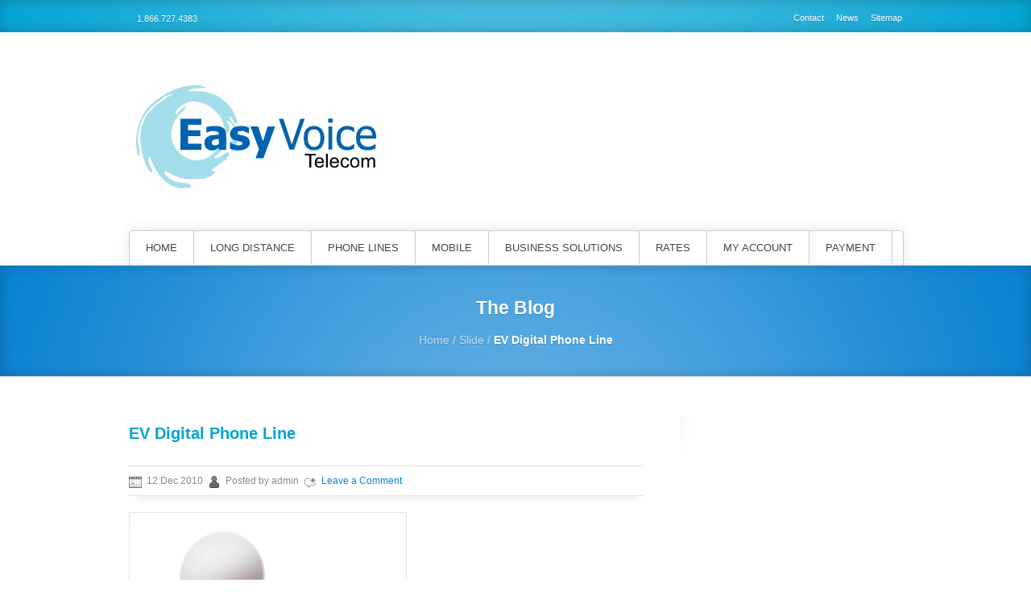

--- FILE ---
content_type: text/html; charset=UTF-8
request_url: https://www.easyvoice.ca/slides/built-in-contact-form/
body_size: 5442
content:
<!DOCTYPE html>
<html lang="en-US">
<head>
<meta charset="UTF-8" />
<meta name="viewport" content="width=device-width; initial-scale=1.0; maximum-scale=1.0; user-scalable=0;">
<meta name="google-site-verification" content="O4A0ch58Sihl2WGYp8i2KaMEA9ZMoqZEaAh0dGr7qtI" />
<meta name="have-i-been-pwned-verification" value="1190646e70b87ba23a22724ef35c3611">
<title>EV Digital Phone Line  &lsaquo; EasyVoice Telecom</title>

<link rel="profile" href="http://gmpg.org/xfn/11" />
<link rel="pingback" href="https://www.easyvoice.ca/xmlrpc.php" />




<!-- Template stylesheet -->

<script type="text/javascript" src="https://maps.google.com/maps/api/js?sensor=false"></script>



<!-- BEGIN Metadata added by the Add-Meta-Tags WordPress plugin -->
<meta name="robots" content="noodp,noydir" />
<meta name="description" content="Get the EV Digital phone line service for your for Business, Home.  Starting from only $14.95 per mth, including all the top features and Unlimited calling in Canada!!   Now includes a FREE connection for your Mobile device!! Make your Mobile device completely unlimited calling and save huge $..." />
<meta property="og:site_name" content="EasyVoice Telecom" />
<meta property="og:type" content="article" />
<meta property="og:title" content="EV Digital Phone Line" />
<meta property="og:url" content="https://www.easyvoice.ca/slides/built-in-contact-form/" />
<meta property="og:description" content="Get the EV Digital phone line service for your for Business, Home.  Starting from only $14.95 per mth, including all the top features and Unlimited calling in Canada!!   Now includes a FREE connection for your Mobile device!! Make your Mobile device completely unlimited calling and save huge $..." />
<meta property="og:locale" content="en_US" />
<meta property="og:updated_time" content="2015-02-13T10:37:25+00:00" />
<meta property="og:image" content="https://www.easyvoice.ca/wp-content/uploads/2012/10/3D-People-Images-big-red-phone-large-size-no-bkgrd-latest-10-23-2012.png" />
<meta property="og:image:secure_url" content="https://www.easyvoice.ca/wp-content/uploads/2012/10/3D-People-Images-big-red-phone-large-size-no-bkgrd-latest-10-23-2012.png" />
<meta property="og:image:width" content="333" />
<meta property="og:image:height" content="362" />
<meta property="og:image:type" content="image/png" />
<meta property="og:image" content="https://www.easyvoice.ca/wp-content/uploads/2010/12/iphones_slide.png" />
<meta property="og:image:secure_url" content="https://www.easyvoice.ca/wp-content/uploads/2010/12/iphones_slide.png" />
<meta property="og:image:width" content="427" />
<meta property="og:image:height" content="404" />
<meta property="og:image:type" content="image/png" />
<meta property="og:image" content="https://www.easyvoice.ca/wp-content/uploads/2010/12/3D-People-big-red-phone-front-pg-.png" />
<meta property="og:image:secure_url" content="https://www.easyvoice.ca/wp-content/uploads/2010/12/3D-People-big-red-phone-front-pg-.png" />
<meta property="og:image:width" content="333" />
<meta property="og:image:height" content="362" />
<meta property="og:image:type" content="image/png" />
<meta property="article:published_time" content="2010-12-12T09:25:40+00:00" />
<meta property="article:modified_time" content="2015-02-13T10:37:25+00:00" />
<meta property="article:author" content="https://www.easyvoice.ca/author/admin/" />
<meta property="article:publisher" content="https://www.easyvoice.ca/" />
<meta name="twitter:card" content="summary" />
<meta name="twitter:title" content="EV Digital Phone Line" />
<meta name="twitter:description" content="Get the EV Digital phone line service for your for Business, Home.  Starting from only $14.95 per mth, including all the top features and Unlimited calling in Canada!!   Now includes a FREE connection for your Mobile device!! Make your Mobile device completely unlimited calling and save huge $..." />
<meta name="twitter:image:src" content="https://www.easyvoice.ca/wp-content/uploads/2012/10/3D-People-Images-big-red-phone-large-size-no-bkgrd-latest-10-23-2012.png" />
<meta name="twitter:image:width" content="333" />
<meta name="twitter:image:height" content="362" />
<meta name="dcterms.title" content="EV Digital Phone Line" />
<meta name="dcterms.identifier" content="https://www.easyvoice.ca/slides/built-in-contact-form/" />
<meta name="dcterms.creator" content="admin" />
<meta name="dcterms.created" content="2010-12-12T09:25:40+00:00" />
<meta name="dcterms.available" content="2010-12-12T09:25:40+00:00" />
<meta name="dcterms.modified" content="2015-02-13T10:37:25+00:00" />
<meta name="dcterms.description" content="Get the EV Digital phone line service for your for Business, Home.  Starting from only $14.95 per mth, including all the top features and Unlimited calling in Canada!!   Now includes a FREE connection for your Mobile device!! Make your Mobile device completely unlimited calling and save huge $..." />
<meta name="dcterms.language" content="en-US" />
<meta name="dcterms.publisher" content="https://www.easyvoice.ca/" />
<meta name="dcterms.rights" content="https://www.easyvoice.ca/" />
<meta name="dcterms.coverage" content="World" />
<meta name="dcterms.type" content="Text" />
<meta name="dcterms.format" content="text/html" />
<meta name="dcterms.hasPart" content="https://www.easyvoice.ca/slides/built-in-contact-form/iphones_slide/" />
<meta name="dcterms.hasPart" content="https://www.easyvoice.ca/slides/built-in-contact-form/3d-people-big-red-phone-front-pg/" />
<!-- END Metadata added by the Add-Meta-Tags WordPress plugin -->

<link rel="alternate" type="application/rss+xml" title="EasyVoice Telecom &raquo; Feed" href="https://www.easyvoice.ca/feed/" />
<link rel="alternate" type="application/rss+xml" title="EasyVoice Telecom &raquo; Comments Feed" href="https://www.easyvoice.ca/comments/feed/" />
		<script type="text/javascript">
			window._wpemojiSettings = {"baseUrl":"https:\/\/s.w.org\/images\/core\/emoji\/72x72\/","ext":".png","source":{"concatemoji":"https:\/\/www.easyvoice.ca\/wp-includes\/js\/wp-emoji-release.min.js?ver=4.4.2"}};
			!function(a,b,c){function d(a){var c,d=b.createElement("canvas"),e=d.getContext&&d.getContext("2d"),f=String.fromCharCode;return e&&e.fillText?(e.textBaseline="top",e.font="600 32px Arial","flag"===a?(e.fillText(f(55356,56806,55356,56826),0,0),d.toDataURL().length>3e3):"diversity"===a?(e.fillText(f(55356,57221),0,0),c=e.getImageData(16,16,1,1).data.toString(),e.fillText(f(55356,57221,55356,57343),0,0),c!==e.getImageData(16,16,1,1).data.toString()):("simple"===a?e.fillText(f(55357,56835),0,0):e.fillText(f(55356,57135),0,0),0!==e.getImageData(16,16,1,1).data[0])):!1}function e(a){var c=b.createElement("script");c.src=a,c.type="text/javascript",b.getElementsByTagName("head")[0].appendChild(c)}var f,g;c.supports={simple:d("simple"),flag:d("flag"),unicode8:d("unicode8"),diversity:d("diversity")},c.DOMReady=!1,c.readyCallback=function(){c.DOMReady=!0},c.supports.simple&&c.supports.flag&&c.supports.unicode8&&c.supports.diversity||(g=function(){c.readyCallback()},b.addEventListener?(b.addEventListener("DOMContentLoaded",g,!1),a.addEventListener("load",g,!1)):(a.attachEvent("onload",g),b.attachEvent("onreadystatechange",function(){"complete"===b.readyState&&c.readyCallback()})),f=c.source||{},f.concatemoji?e(f.concatemoji):f.wpemoji&&f.twemoji&&(e(f.twemoji),e(f.wpemoji)))}(window,document,window._wpemojiSettings);
		</script>
		<style type="text/css">
img.wp-smiley,
img.emoji {
	display: inline !important;
	border: none !important;
	box-shadow: none !important;
	height: 1em !important;
	width: 1em !important;
	margin: 0 .07em !important;
	vertical-align: -0.1em !important;
	background: none !important;
	padding: 0 !important;
}
</style>
<link rel='stylesheet' id='q-a-plus-css'  href='https://www.easyvoice.ca/wp-content/plugins/q-and-a/css/q-a-plus.css?ver=1.0.6.2' type='text/css' media='screen' />
<link rel='stylesheet' id='jqueryui_css-css'  href='https://www.easyvoice.ca/wp-content/themes/poseidon/css/jqueryui/custom.css?ver=1.3' type='text/css' media='all' />
<link rel='stylesheet' id='flexslider_css-css'  href='https://www.easyvoice.ca/wp-content/themes/poseidon/js/flexslider/flexslider.css?ver=1.3' type='text/css' media='all' />
<link rel='stylesheet' id='layerslider_css-css'  href='https://www.easyvoice.ca/wp-content/themes/poseidon/css/layerslider.css?ver=1.3' type='text/css' media='all' />
<link rel='stylesheet' id='screen_css-css'  href='https://www.easyvoice.ca/wp-content/themes/poseidon/css/screen.css?ver=1.3' type='text/css' media='all' />
<link rel='stylesheet' id='fancybox_css-css'  href='https://www.easyvoice.ca/wp-content/themes/poseidon/js/fancybox/jquery.fancybox.css?ver=1.3' type='text/css' media='all' />
<link rel='stylesheet' id='google_fonts-css'  href='https://fonts.googleapis.com/css?family=Droid+Sans&#038;ver=4.4.2' type='text/css' media='all' />
<script type='text/javascript' src='https://www.easyvoice.ca/wp-includes/js/jquery/jquery.js?ver=1.11.3'></script>
<script type='text/javascript' src='https://www.easyvoice.ca/wp-includes/js/jquery/jquery-migrate.min.js?ver=1.2.1'></script>
<script type='text/javascript' src='https://www.easyvoice.ca/wp-content/themes/poseidon/js/jquery-ui.js?ver=1.3'></script>
<script type='text/javascript' src='https://www.easyvoice.ca/wp-content/themes/poseidon/swfobject/swfobject.js?ver=1.3'></script>
<script type='text/javascript' src='https://www.easyvoice.ca/wp-content/themes/poseidon/js/fancybox/jquery.fancybox.pack.js?ver=1.3'></script>
<script type='text/javascript' src='https://www.easyvoice.ca/wp-content/themes/poseidon/js/jquery.easing.js?ver=1.3'></script>
<script type='text/javascript' src='https://www.easyvoice.ca/wp-content/themes/poseidon/js/gmap.js?ver=1.3'></script>
<script type='text/javascript' src='https://www.easyvoice.ca/wp-content/themes/poseidon/js/jquery.validate.js?ver=1.3'></script>
<script type='text/javascript' src='https://www.easyvoice.ca/wp-content/themes/poseidon/js/browser.js?ver=1.3'></script>
<script type='text/javascript' src='https://www.easyvoice.ca/wp-content/themes/poseidon/js/jquery.isotope.js?ver=1.3'></script>
<script type='text/javascript' src='https://www.easyvoice.ca/wp-content/themes/poseidon/js/flexslider/jquery.flexslider-min.js?ver=1.3'></script>
<script type='text/javascript' src='https://www.easyvoice.ca/wp-content/themes/poseidon/js/layerslider.js?ver=1.3'></script>
<script type='text/javascript' src='https://www.easyvoice.ca/wp-content/themes/poseidon/js/reflection.js?ver=1.3'></script>
<script type='text/javascript' src='https://www.easyvoice.ca/wp-content/themes/poseidon/js/jwplayer.js?ver=1.3'></script>
<script type='text/javascript' src='https://www.easyvoice.ca/wp-content/themes/poseidon/js/hint.js?ver=1.3'></script>
<script type='text/javascript' src='https://www.easyvoice.ca/wp-content/themes/poseidon/js/custom.js?ver=1.3'></script>
<link rel='https://api.w.org/' href='https://www.easyvoice.ca/wp-json/' />
<link rel="EditURI" type="application/rsd+xml" title="RSD" href="https://www.easyvoice.ca/xmlrpc.php?rsd" />
<link rel="wlwmanifest" type="application/wlwmanifest+xml" href="https://www.easyvoice.ca/wp-includes/wlwmanifest.xml" /> 
<link rel='next' title='EV Mobile LD' href='https://www.easyvoice.ca/slides/built-in-image-upload/' />
<meta name="generator" content="WordPress 4.4.2" />
<link rel="canonical" href="https://www.easyvoice.ca/slides/built-in-contact-form/" />
<link rel='shortlink' href='https://www.easyvoice.ca/?p=763' />
<link rel="alternate" type="application/json+oembed" href="https://www.easyvoice.ca/wp-json/oembed/1.0/embed?url=https%3A%2F%2Fwww.easyvoice.ca%2Fslides%2Fbuilt-in-contact-form%2F" />
<link rel="alternate" type="text/xml+oembed" href="https://www.easyvoice.ca/wp-json/oembed/1.0/embed?url=https%3A%2F%2Fwww.easyvoice.ca%2Fslides%2Fbuilt-in-contact-form%2F&#038;format=xml" />
<!-- Q & A -->
		<noscript><link rel="stylesheet" type="text/css" href="https://www.easyvoice.ca/wp-content/plugins/q-and-a/css/q-a-plus-noscript.css?ver=1.0.6.2" /></noscript><!-- Q & A --><meta name="generator" content="Powered by Visual Composer - drag and drop page builder for WordPress."/>
<!--[if lte IE 9]><link rel="stylesheet" type="text/css" href="https://www.easyvoice.ca/wp-content/plugins/js_composer/assets/css/vc_lte_ie9.min.css" media="screen"><![endif]--><!--[if IE  8]><link rel="stylesheet" type="text/css" href="https://www.easyvoice.ca/wp-content/plugins/js_composer/assets/css/vc-ie8.min.css" media="screen"><![endif]--><noscript><style type="text/css"> .wpb_animate_when_almost_visible { opacity: 1; }</style></noscript>
<!--[if IE]>
<link rel="stylesheet" href="https://www.easyvoice.ca/wp-content/themes/poseidon/css/ie.css?v=1.3.css" type="text/css" media="all"/>
<![endif]-->

<!--[if lte IE 7]>
<link rel="stylesheet" href="https://www.easyvoice.ca/wp-content/themes/poseidon/css/ie7.css?v=1.3.css" type="text/css" media="all"/>
<![endif]-->

<style>

body { font-size:13px; }

.post_header h3 a { color:#00a2d3; }

.dropcap1 { background:#00a2d3; }

.pricing_box.large .header { background:#00a2d3; }

.pricing_box .header { background:#F9F9F9; }

.pricing_box .header, #content_wrapper .pricing_box ul li { border-bottom:1px solid #EBEBEB; }
.pricing_box { border:1px solid #EBEBEB; }

#footer ul li.widget .widgettitle { font-size:20px; }

#content_wrapper .sidebar .content .sidebar_widget li .widgettitle, h2.widgettitle { font-size:20px; }

.post_header h3 { font-size:20px; }

h1,h2,h3,h4,h5,h6 { color:#444444; }

#top_wrapper { background-color:#00a2d3; }

.slider_wrapper_bg, .page_caption, .filter li a.active, .flex-control-nav li a.active { background-color:#007dd1; }

h1 { font-size:30px; }
h1 { letter-spacing: 0; }

h2 { font-size:30px; }

h3 { font-size:26px; }

h4 { font-size:24px; }

h5 { font-size:18px; }

h6 { font-size:16px; }

.caption_header h1 { font-size:23px; }
.caption_header h1 { letter-spacing: 0; }

body { color:#777777; }

a, .tagline_text, .portfolio_desc h5, .portfolio_desc h6 { color:#00a2d3; }
::selection { background:#00a2d3; }

a:hover, .top_info a:hover, .tagline_text span.highlight { color:#58d3f5; }
.top_info a { background-color:#58d3f5; }

a:active, .top_info a:active { color:#444444; }

input[type=submit], input[type=button], a.button, input[type=submit]:active, input[type=button]:active, a.button:active { 
	background-color: #2294d1;
}


input[type=submit], input[type=button], a.button{ 
	color: #ffffff;
}
input[type=submit]:hover, input[type=button]:hover, a.button:hover
{
	color: #ffffff;
}

input[type=submit], input[type=button], a.button { 
	border: 1px solid #2294d1;
}


h1, h2, h3, h4, h5, h6 { font-family: 'Droid Sans'; }		

.logo { margin-top: 10px; }

#menu_border_wrapper { margin-top: 30px; }

#menu_wrapper .nav ul, #menu_wrapper div .nav { font-size: 13px;text-transform: uppercase }

#menu_wrapper .nav ul li ul, #menu_wrapper div .nav li ul { font-size: 12px; }

#menu_wrapper .nav ul li a, #menu_wrapper div .nav li a { color: #444444; }

#menu_wrapper .nav ul li a.hover, #menu_wrapper .nav ul li a:hover, #menu_wrapper div .nav li a.hover, #menu_wrapper div .nav li a:hover, #menu_wrapper .nav ul li ul li a:hover, #menu_wrapper .nav ul li ul li a:hover, #menu_wrapper div .nav li ul li a:hover, #menu_wrapper div .nav li ul li a:hover, #menu_wrapper div .nav li.current-menu-item ul li a:hover, #menu_wrapper div .nav li.current-menu-parent ul li a:hover { color: #183243; }

#menu_wrapper div .nav li.current-menu-item a, #menu_wrapper div .nav li.current-menu-parent a, #menu_wrapper div .nav li.current-menu-ancestor > a { color: #183243; }

#menu_wrapper .nav ul li ul, #menu_wrapper div .nav li ul { background-color: #ffffff; }

#menu_wrapper div .nav li ul li a, #menu_wrapper div .nav li.current-menu-item ul li a, #menu_wrapper div .nav li ul li.current-menu-item a, #menu_wrapper .nav ul li ul li a, #menu_wrapper .nav ul li.current-menu-item ul li a, #menu_wrapper .nav ul li ul li.current-menu-item a, #menu_wrapper div .nav li.current-menu-parent ul li a, #menu_wrapper div .nav li ul li.current-menu-parent a { color: #777777; }

#menu_wrapper .nav ul li ul li a:hover, #menu_wrapper .nav ul li ul li a:hover, #menu_wrapper div .nav li ul li a:hover, #menu_wrapper div .nav li ul li a:hover { color: ; }

#menu_wrapper .nav ul li ul li a, #menu_wrapper div .nav li ul li a, #menu_wrapper div .nav li.current-menu-parent ul li a { border-color: #ebebeb; }


#footer, #footer h2.widgettitle span { background-color: #00a2d3; }

#footer ul li.widget .widgettitle { color: #ffffff; }

#footer { color: #d2f1fa; }

#footer a, #footer a:hover, #footer a:active { color: #ffffff; }

.top_info, .top_menu { color: #ffffff; }

#copyright { color: #E5E5E5; }

#copyright { background-color: #000000; }


</style>


<link rel="stylesheet" href="https://www.easyvoice.ca/wp-content/themes/poseidon/css/grid.css" type="text/css" media="all"/>
<link rel="stylesheet" href="https://www.easyvoice.ca/wp-content/themes/poseidon/css/bootstrap/css/bootstrap.min.css" type="text/css" media="all"/>
<!-- <link rel="stylesheet" href="https://www.easyvoice.ca/wp-content/themes/poseidon/css/bootstrap/css/bootstrap-responsive.min.css" type="text/css" media="all"/> -->
<!-- <link rel="stylesheet" href="https://www.easyvoice.ca/wp-content/themes/poseidon/css/bootstrap/css/font-awesome.min.css" type="text/css" media="all"/> -->
<link href="//netdna.bootstrapcdn.com/font-awesome/3.2.1/css/font-awesome.css" rel="stylesheet" media="all">
</head>


<body class="single single-slides postid-763 wpb-js-composer js-comp-ver-4.10 vc_responsive">

		<input type="hidden" id="slider_timer" name="slider_timer" value="4"/>
	
	<input type="hidden" id="pp_blogurl" name="pp_blogurl" value="https://www.easyvoice.ca"/>
	
	<input type="hidden" id="pp_stylesheet_directory" name="pp_stylesheet_directory" value="https://www.easyvoice.ca/wp-content/themes/poseidon"/>
		<input type="hidden" id="pp_portfolio_sorting" name="pp_portfolio_sorting" value=""/>
		<input type="hidden" id="pp_footer_style" name="pp_footer_style" value="4"/>
	
	<div id="top_wrapper">
		<div class="top_wrapper_inner">
			<div class="top_info">
				1.866.727.4383			</div>
			
			<div class="top_menu">
				<div class="menu-main-menu-container"><ul id="top_menu" class="top_nav"><li id="menu-item-5019" class="menu-item menu-item-type-post_type menu-item-object-page menu-item-5019"><a href="https://www.easyvoice.ca/sitemap/">Sitemap</a></li>
<li id="menu-item-5041" class="menu-item menu-item-type-post_type menu-item-object-page menu-item-5041"><a href="https://www.easyvoice.ca/new/">News</a></li>
<li id="menu-item-6117" class="menu-item menu-item-type-post_type menu-item-object-page menu-item-6117"><a href="https://www.easyvoice.ca/contact/">Contact</a></li>
</ul></div>			</div>
		</div>
	</div>
	
	<!-- Begin template wrapper -->
	<div id="wrapper">
			
		<!-- Begin header -->
		<div id="header_wrapper">
		
		<div id="top_bg">
			<div id="top_bar">
			
			    <!-- Begin main nav -->
			    
			    <div id="menu_wrapper">
			    
			    	<div class="logo">
			    		<!-- Begin logo -->
			    	
			    					    		
			    		<a id="custom_logo" href="https://www.easyvoice.ca"><img src="https://easyvoice.ca/wp-content/uploads/2012/10/EasyVoice-Telecom-PNG1.png" alt=""/></a>
			    		
			    		<!-- End logo -->
			    		
			    	</div>
			    	
			    	<ul class="social_wrapper">
				    					    					    					    					    					    					    					    					    					    					    </ul>
				    
				    <br class="clear"/>
			    	
			    	<div id="menu_border_wrapper">
			    
			        	<div class="menu-main-menu-container"><ul id="main_menu" class="nav"><li id="menu-item-4953" class="menu-item menu-item-type-custom menu-item-object-custom menu-item-home menu-item-4953"><a href="https://www.easyvoice.ca/">Home</a></li>
<li id="menu-item-4962" class="menu-item menu-item-type-post_type menu-item-object-page menu-item-4962"><a href="https://www.easyvoice.ca/long-distance/">Long Distance</a></li>
<li id="menu-item-4963" class="menu-item menu-item-type-post_type menu-item-object-page menu-item-4963"><a href="https://www.easyvoice.ca/voip/">Phone Lines</a></li>
<li id="menu-item-4965" class="menu-item menu-item-type-post_type menu-item-object-page menu-item-has-children menu-item-4965"><a href="https://www.easyvoice.ca/mobile/">Mobile</a>
<ul class="sub-menu">
	<li id="menu-item-5585" class="menu-item menu-item-type-post_type menu-item-object-page menu-item-5585"><a href="https://www.easyvoice.ca/mobile/">Mobile LD Services</a></li>
	<li id="menu-item-5562" class="menu-item menu-item-type-post_type menu-item-object-page menu-item-5562"><a href="https://www.easyvoice.ca/mobile-voip/">Mobile VOIP (Using your data or WiFi connection)</a></li>
</ul>
</li>
<li id="menu-item-6107" class="menu-item menu-item-type-post_type menu-item-object-page menu-item-6107"><a href="https://www.easyvoice.ca/ippbx-main/">Business Solutions</a></li>
<li id="menu-item-4995" class="menu-item menu-item-type-custom menu-item-object-custom menu-item-4995"><a href="https://www.easyvoice.ca/rates/">Rates</a></li>
<li id="menu-item-4998" class="menu-item menu-item-type-custom menu-item-object-custom menu-item-4998"><a href="https://www.easyvoice.ca/my-account/">My Account</a></li>
<li id="menu-item-6179" class="menu-item menu-item-type-custom menu-item-object-custom menu-item-6179"><a href="https://www.easyvoice.ca/payment.html">Payment</a></li>
</ul></div>			        
			        </div>
			    
			    </div>
			    <!-- End main nav -->
			    
			</div>
		</div>
		
		<br class="clear"/>
		
	</div>
	
	<!-- Begin content -->
	<div id="content_wrapper">
	
	    <div class="page_caption">
    	<div class="caption_inner">
    		<div class="caption_header">
    			<h1 class="cufon"><span>The Blog</span></h1>
    			<div id="crumbs"><a href="https://www.easyvoice.ca">Home</a> / <a href="https://www.easyvoice.ca/slides/">Slide</a> / <span class="current">EV Digital Phone Line</span></div>    		</div>
    	</div>
    	<br class="clear"/>
    </div>
    <br class="clear"/>
	    
	    <div class="inner">
	    
	    	<!-- Begin main content -->
	    	<div class="inner_wrapper">
	    	
	    		<div class="standard_wrapper">
	    		
	    				    		
	    			<div class="sidebar_content">
						
												
						<!-- Begin each blog post -->
					<div class="post_wrapper">
					    
					    <div class="post_header_wrapper">
					    	<div class="post_header">
					    		<h3><a href="https://www.easyvoice.ca/slides/built-in-contact-form/" title="EV Digital Phone Line">EV Digital Phone Line								
					    			</a>
					    		</h3>
					    	</div>
					    	<div class="post_detail">
					    		<img src="https://www.easyvoice.ca/wp-content/themes/poseidon/images/calendar_month.png" alt="" class="middle"/>&nbsp;
								12 Dec 2010&nbsp;
								<img src="https://www.easyvoice.ca/wp-content/themes/poseidon/images/contact_blue.png" alt="" class="middle"/>&nbsp;
								Posted by admin&nbsp;
								<img src="https://www.easyvoice.ca/wp-content/themes/poseidon/images/comment_new_2.png" alt="" class="middle"/>&nbsp;
								<a href="https://www.easyvoice.ca/slides/built-in-contact-form/">Leave a Comment</a>
							</div>
					    </div>
					    
					    	
					    <a href="https://www.easyvoice.ca/slides/built-in-contact-form/">
					    	<img src="https://www.easyvoice.ca/wp-content/uploads/2012/10/3D-People-Images-big-red-phone-large-size-no-bkgrd-latest-10-23-2012-333x350.png" alt="" class="post_img"/>
					    </a>
					    
					    					    
					    <br class="clear"/>
					    
					    <div class="post_excerpt">
					    <span style="color: #333399;"><span style="color: #0062b3;">Get the EV Digital phone line service for your for Business, Home.</span>  <span style="color: #ffffff;">Starting from only <strong>$14.95 per mth</strong></span><span style="color: #0062b3;">, including all the top features and Unlimited calling in Canada!!</span>  </span>

<span style="color: #ffffff;">Now includes a FREE connection for your Mobile device!! Make your Mobile device completely unlimited calling and save huge $</span>
<p style="text-align: center; color: #ccffff; font-weight: bolder;"><span style="color: #ffffff;">SAVE UP TO 80%</span>
<span style="color: #ffffff;"> OVER TRADITIONAL PHONE COMPANIES</span></p>
<a class="button small right" onclick="window.open('https://easyvoice.ca/voip/', '_self')">Learn More</a>						    
					    </div>
					    
					    <br class="clear"/>
					
					</div>
					
					<br class="clear"/><br/>
					
					<!-- End each blog post -->
						
						
												
						
					</div>
					
					<div class="sidebar_wrapper">
						<div class="sidebar_top" style="border:0"></div>
					
						<div class="sidebar">
							
							<div class="content">
							
								<ul class="sidebar_widget">
																	</ul>
								
							</div>
						
						</div>
						
						<div class="sidebar_bottom"></div>
						<br class="clear"/>
					
					</div>
					
				</div>
				<!-- End main content -->
				
				<br class="clear"/>
			</div>
		</div>
				

	
	</div>
		
		</div>
		
		<!-- Begin footer -->
		<div id="footer">
						<ul class="sidebar_widget four">
				<li id="nav_menu-2" class="widget widget_nav_menu"><h2 class="widgettitle">Quick Links</h2>
<div class="menu-main-menu-container"><ul id="menu-main-menu" class="menu"><li class="menu-item menu-item-type-custom menu-item-object-custom menu-item-home menu-item-4953"><a href="https://www.easyvoice.ca/">Home</a></li>
<li class="menu-item menu-item-type-post_type menu-item-object-page menu-item-4962"><a href="https://www.easyvoice.ca/long-distance/">Long Distance</a></li>
<li class="menu-item menu-item-type-post_type menu-item-object-page menu-item-4963"><a href="https://www.easyvoice.ca/voip/">Phone Lines</a></li>
<li class="menu-item menu-item-type-post_type menu-item-object-page menu-item-has-children menu-item-4965"><a href="https://www.easyvoice.ca/mobile/">Mobile</a>
<ul class="sub-menu">
	<li class="menu-item menu-item-type-post_type menu-item-object-page menu-item-5585"><a href="https://www.easyvoice.ca/mobile/">Mobile LD Services</a></li>
	<li class="menu-item menu-item-type-post_type menu-item-object-page menu-item-5562"><a href="https://www.easyvoice.ca/mobile-voip/">Mobile VOIP (Using your data or WiFi connection)</a></li>
</ul>
</li>
<li class="menu-item menu-item-type-post_type menu-item-object-page menu-item-6107"><a href="https://www.easyvoice.ca/ippbx-main/">Business Solutions</a></li>
<li class="menu-item menu-item-type-custom menu-item-object-custom menu-item-4995"><a href="https://www.easyvoice.ca/rates/">Rates</a></li>
<li class="menu-item menu-item-type-custom menu-item-object-custom menu-item-4998"><a href="https://www.easyvoice.ca/my-account/">My Account</a></li>
<li class="menu-item menu-item-type-custom menu-item-object-custom menu-item-6179"><a href="https://www.easyvoice.ca/payment.html">Payment</a></li>
</ul></div></li>
<li id="text-3" class="widget widget_text"><h2 class="widgettitle">1-866-727-4383</h2>
			<div class="textwidget"><p><a href="http://certlogik.com/ssl-checker/www.easyvoice.ca/"><img src="https://www.easyvoice.ca/RapidSSL_SEAL-90x50.gif" /></a></p>
</div>
		</li>
<li id="search-2" class="widget widget_search"><h2 class="widgettitle">Search our site</h2>
<form role="search" method="get" id="searchform" class="searchform" action="https://www.easyvoice.ca/">
				<div>
					<label class="screen-reader-text" for="s">Search for:</label>
					<input type="text" value="" name="s" id="s" />
					<input type="submit" id="searchsubmit" value="Search" />
				</div>
			</form></li>
			</ul>
			
			<br class="clear"/>
						
		</div>
		<!-- End footer -->
		<div>
		<div>
		<div id="copyright" >
			<div class="copyright_wrapper">
				<div class="left_wrapper">
				Copyright EasyVoice Telecom 2012				</div>
				
				<div class="right_wrapper">
				Designed by <a href="http://www.microvb.com">MicroVB INC</a>				</div>
				<br class="clear"/>
			</div>
			</div>
		
		</div>
	
	</div>
		

<script type="text/javascript" src="https://www.easyvoice.ca/chat/LiveChat.js"></script>



<script type='text/javascript' src='https://www.easyvoice.ca/wp-content/plugins/q-and-a/js/q-a-plus.js?ver=1.0.6.2'></script>
<script type='text/javascript' src='https://www.easyvoice.ca/wp-includes/js/wp-embed.min.js?ver=4.4.2'></script>
<script type='text/javascript' src='https://www.easyvoice.ca/wp-content/themes/poseidon/css/bootstrap/js/bootstrap.min.js?ver=1.3'></script>

</body>
</html>


--- FILE ---
content_type: text/css
request_url: https://www.easyvoice.ca/wp-content/themes/poseidon/js/flexslider/flexslider.css?ver=1.3
body_size: 1422
content:
/*
 * jQuery FlexSlider v1.8
 * http://flex.madebymufffin.com
 *
 * Copyright 2011, Tyler Smith
 * Free to use under the MIT license.
 * http://www.opensource.org/licenses/mit-license.php
 */
 
/* Browser Resets */
.flex-container a:active,
.flexslider a:active {outline: none;}
.slides,
.flex-control-nav,
.flex-direction-nav {margin: 0; padding: 0; list-style: none; text-align: center; } 

/* FlexSlider Necessary Styles
*********************************/ 
.flexslider {width: 100%; margin: 0; padding: 0; height: auto; }
.flexslider.small { height: 370px; }
.flexslider.small.macbook { width: 496px; height: 314px; top: 29px; left: 130px; }
.flexslider .slides > li {display: none;} /* Hide the slides before the JS is loaded. Avoids image jumping */
#home_slider.flexslider .slides > li { height: 450px; }
.flexslider .slides img {max-width: 100%; display: block;}
.flex-pauseplay span {text-transform: capitalize;}

/* Clearfix for the .slides element */
.slides:after {content: "."; display: block; clear: both; visibility: hidden; line-height: 0; height: 0;} 
html[xmlns] .slides {display: block;} 
* html .slides {height: 1%;}

/* No JavaScript Fallback */
/* If you are not using another script, such as Modernizr, make sure you
 * include js that eliminates this class on page load */
.no-js .slides > li:first-child {display: block;}


/* FlexSlider Default Theme
*********************************/
.flexslider { position: relative; zoom: 1;}
.flexslider .slides {zoom: 1;}
.flexslider .slides > li {position: relative;}
/* Suggested container for "Slide" animation setups. Can replace this with your own, if you wish */
.flex-container {zoom: 1; position: relative;}

/* Caption style */
/* IE rgba() hack */
.flex-caption {background:none; -ms-filter:progid:DXImageTransform.Microsoft.gradient(startColorstr=#4C000000,endColorstr=#4C000000);
filter:progid:DXImageTransform.Microsoft.gradient(startColorstr=#4C000000,endColorstr=#4C000000); zoom: 1;}
.flex-caption {width: 96%; padding: 2%; position: absolute; left: 0; bottom: 0; background: rgba(0,0,0,.3); color: #fff; text-shadow: 0 -1px 0 rgba(0,0,0,.3); font-size: 14px; line-height: 18px;}

/* Direction Nav */
.flex-direction-nav li a {opacity: 0; width: 36px; height: 36px; margin: -13px 0 0; display: block; position: absolute; top: 47%; cursor: pointer; text-indent: -9999px;}
.home_portfolio .flex-direction-nav li a { top: 36%; }
.home_portfolio .flex-direction-nav li a.prev { left: 21%; }
.home_portfolio .flex-direction-nav li a.next { right: -50px; }
.flex-direction-nav li .next {right: -50px; background: transparent url("../../images/arrow_next.png") no-repeat;}
.flex-direction-nav li .prev {left: -50px; background: transparent url("../../images/arrow_prev.png") no-repeat;}
.flex-direction-nav li .disabled {opacity: .3; filter:alpha(opacity=30); cursor: default;}

/* Control Nav */
#slider_wrapper .flex-control-nav {width: 100%; height: 10px; position: absolute; right: 0; bottom: 0; text-align: center; margin-top: 10px; }
#slider_wrapper.slide .flex-control-nav { height: 20px; }
.flex-control-nav li {margin: 0 8px 0 0; display: inline-block; zoom: 1; }
.flex-control-nav li:first-child { }
.flex-control-nav li a { background: #ccc; margin: 5px 0 0 0; width: 10px; height: 10px;display: block; cursor: pointer; text-indent: -9999px; -webkit-border-radius: 50px;
	-moz-border-radius: 50px;
	border-radius: 50px;}
.flex-control-nav li a:hover {background: #00A3D3;}
.flex-control-nav li a.active {background: #00A3D3; cursor: default;}
.flex-control-nav li:last-child { margin-right: 0; }

.home_portfolio .flex-control-nav { padding-top: 0; height: 15px; }
@media screen and (-webkit-min-device-pixel-ratio:0) {
	.home_portfolio .flex-control-nav { height: 15px; }
}
.home_portfolio .flex-control-nav li, .home_portfolio .flex-control-nav li:last-child { float:none; }
.home_portfolio .flex-control-nav li a.active, .home_portfolio .flex-control-nav li a:hover { opacity:1;filter:alpha(opacity=100); }

#slider_wrapper .flexslider ul.slides li .slide_content_left, #slider_wrapper .flexslider.small ul.slides li .slide_content_left, #slider_wrapper .flexslider ul.slides li .slide_desc_left
{
	margin-top: 70px;
	text-align: left;
	color: #fff;
	font-size: 18px;
	float: left;
	width: 35%;
}

#slider_wrapper .flexslider ul.slides li .slide_content_left h5, #slider_wrapper .flexslider ul.slides li .slide_desc_left h5
{
	color: #fff;
}

#slider_wrapper .flexslider ul.slides li .slide_desc_left
{
	margin: 10px 0 0 0;
}

#slider_wrapper .flexslider ul.slides li a .slide_img_left, #slider_wrapper .flexslider ul.slides li a .slide_img_left
{
	margin: 35px 60px 0 30px;
	float: left;
}

#slider_wrapper .flexslider ul.slides li a .slide_img_right, #slider_wrapper .flexslider ul.slides li a .slide_img_right
{
	margin: 35px 0 0 45px;
	float: right;
}

#slider_wrapper .flexslider ul.slides li .slide_content_right, #slider_wrapper .flexslider ul.slides li .slide_desc_right
{
	margin-top: 70px;
	margin-left: 20px;
	text-align: left;
	color: #fff;
	font-size: 18px;
	float: left;
	width: 35%;
}

#slider_wrapper .flexslider ul.slides li .slide_content_right h5, #slider_wrapper .flexslider ul.slides li .slide_desc_right h5
{
	color: #fff;
	font-size: 36px;
}

#slider_wrapper .flexslider ul.slides li .slide_desc_right
{
	margin: 10px 0 0 20px;
}

#slider_wrapper .flexslider ul.slides li .slide_content_center, #slider_wrapper .flexslider ul.slides li .slide_desc_center
{
	margin: auto;
	margin-top: 35px;
	padding: ;
	text-align: left;
	color: #fff;
	font-size: 18px;
	text-align: center;
}

#slider_wrapper .flexslider ul.slides li .slide_desc_center
{
	margin-top: 0;
	margin-bottom: 32px;
}

#slider_wrapper .flexslider ul.slides li .slide_content_center h5, #slider_wrapper .flexslider ul.slides li .slide_desc_center h5
{
	color: #fff;
	font-size: 36px;
}

#slider_wrapper .flexslider ul.slides li a .slide_img_center, #slider_wrapper .flexslider ul.slides li a .slide_img_center
{
	bottom: 0;
	position: relative;
	margin: auto;
}

#slider_wrapper .flexslider ul.slides li a .slide_img_center:before, #slider_wrapper .flexslider ul.slides li a .slide_img_center:before
{
	margin-bottom: -200px;
}

#slider_wrapper .flexslider ul.slides li .slide_content_left h5, #slider_wrapper .flexslider ul.slides li .slide_content_right h5
{
	font-size: 36px;
}

#slider_wrapper.small .flexslider ul.slides li .slide_content_left h5, #slider_wrapper.small .flexslider ul.slides li .slide_content_right h5
{
	font-size: 14px;
}

#slider_wrapper .flexslider ul.slides li .slide_video_right
{
	margin: 45px 10px 0 20px;
	float: right;
}

#slider_wrapper .flexslider ul.slides li.video
{
	height: 430px;
}

#slider_wrapper .flexslider ul.slides li .slide_video_left
{
	width: 400px;
	margin: 65px 0px 0px 20px;
	float: left;
	text-align: left;
	color: #fff;
	font-size: 18px;
}

#slider_wrapper .flexslider ul.slides li .slide_video_left h5
{
	font-size: 36px;
	color: #fff;
	margin-bottom: 10px;
}

#portfolio_slider
{
	margin-top: 30px;
	height: 100%;
}

--- FILE ---
content_type: text/css
request_url: https://www.easyvoice.ca/wp-content/themes/poseidon/css/screen.css?ver=1.3
body_size: 10694
content:
/* 
	CSS Reset 
*/

html, body, div, span, object, iframe, h1, h2, h3, h4, h5, h6, blockquote, pre, a, abbr, acronym, address, code, del, dfn, em, img, q, dl, dt, dd, ol, ul, li, fieldset, form, label, legend, table, caption, tbody, tfoot, thead, tr, th, td, .search_box p
{
	margin:0;
	padding:0;
	border:0;
	font-weight:inherit;
	font-style:inherit;
	font-size:100%;
	font-family:inherit;
	vertical-align:baseline;
}

body 
{
	line-height:1.5;
}
blockquote:before, blockquote:after, q:before, q:after 
{
	content:"";
}
blockquote, q 
{
	quotes:"" "";
}
a img 
{
	border:none;
}

p {
	padding-top:0.4em;
	padding-bottom:0.4em;
}


/*
	Global Layout
*/

body
{
	background: #fff;
	font-size: 13px;
	font-family: 'Helvetica', 'Helvetica', 'Lucida Grande',Verdana, sans-serif;
	padding: 0;
	margin: 0;
	color: #777;
	overflow-x: hidden;
}

a
{
	color: #00A3D3;
	text-decoration: none;
}

a:hover
{
	color: rgba(0,163,212,0.72);
	text-decoration: none;
}

a:active
{
	color: #444;
	text-decoration: none;
}

::selection {
	background: #00A3D3;
	color: white;
	text-shadow: none;
}

img.alignright, div.alignright {float:right; margin:0 0 1em 1em}
img.alignleft, div.alignleft {float:left; margin:0 1em 1em 0}
img.aligncenter, div.aligncenter {display: block; margin-left: auto; margin-right: auto}
a img.alignright {float:right; margin:0 0 .5em 1em}
a img.alignleft {float:left; margin:0 1em 1em 0}
a img.aligncenter {display: block; margin-left: auto; margin-right: auto}

hr {
	border-left: none;
	margin: 0;
	border: 0;
	background: transparent;
	display: block;
	border-bottom: 1px solid #E5E5E5;
	clear:both;
	height: 20px;
	-webkit-box-shadow: 0 10px 10px -10px rgba(0, 0, 0, 0.3), 0 1px 4px rgba(0, 0, 0, 0.2), 0 0 40px rgba(0, 0, 0, 0.1) inset;
	-moz-box-shadow: 0 10px 10px -10px rgba(0, 0, 0, 0.3), 0 1px 4px rgba(0, 0, 0, 0.2), 0 0 40px rgba(0, 0, 0, 0.1) inset;
	box-shadow: 0 10px 10px -10px rgba(0, 0, 0, 0.3);
}

div.divider
{
	background: #f5f5f5;
	width: 100%;
	height: 5px;
	margin-bottom: 5px;
}

#wrapper
{
	width: 100%;
	margin: auto;
}

#footer 
{
	width: 100%;
	text-shadow: 0 1px 1px rgba(0,0,0,.2);
	text-shadow: 0 1px 1px rgba(0,0,0,.2);
	-moz-box-shadow:inset 0 0 15px rgba(0,0,0,.2);
	-webkit-box-shadow:inset 0 0 15px rgba(0,0,0,.2);
	box-shadow:inset 0 0 15px rgba(0,0,0,.2);
	background: #00A3D3 url(../images/header_bg.png) repeat center bottom;
	border: 0;
	margin: auto;
	margin-top: 20px;
	padding: 20px 0 20px 0;
	color: #b7e6f5;
}

#footer a, #copyright a
{
	color: #fff;
}

#footer ul.sidebar_widget
{
	width: 960px;
}

#copyright
{
	width: 100%;
	margin: auto;
	padding: 0;
	clear:both;
	font-size: 12px;
	letter-spacing: 0;
	background: #000 url(../images/header_bg.png) repeat center bottom;
	color: #ccc;
}

.copyright_wrapper
{
	width:960px;
	margin:auto;
}

.copyright_wrapper .left_wrapper
{
	float:left;
	width:540px;
	margin:25px 0 15px 0;
}

.copyright_wrapper .right_wrapper
{
	float:right;
	width:300px;
	text-align:right;
	margin:25px 0 15px 0;
}

.top_info
{
	float: left;
	font-size: 11px;
	margin-top: 1px;
	color: #fff;
	padding: 5px 10px 5px 10px;
}

.top_menu
{
	text-align: right;
	font-size: 11px;
}

.top_menu div.notice
{
	padding-top: 7px;
}

.top_info a
{
	color: #fff;
	padding: 3px 6px 3px 6px;
	margin: 0 3px 0 3px;
	background: transparent;
}

.top_info a:hover
{
	color: #F55D2D;
	background: transparent;
}

pre, code, tt {font:12px 'andale mono', 'lucida console', monospace;line-height:1.5;display: block;word-wrap: break-word; color: #888; 
	overflow:auto; padding: 20px;
line-height: 19px; background: transparent url("../images/pre_bg.png") repeat; border: 1px solid #ebebeb;
}

/*
	Input layout
*/

input[type=text], input[type=password], select, textarea
{
	padding: 10px 10px 8px;
	margin: 0 5px 0 0;
	border: none;
	width: 67%;
	color: #999;
	font-size: 13px;
	line-height: 1;
	text-align: left;
	float: left;
	outline: none;
	-webkit-box-shadow: 0 0 2px rgba(170, 170, 170, 1), inset 0 -3px 0 rgba(245, 245, 245, 1);
	-moz-box-shadow: 0 0 2px rgba(170, 170, 170, 1), inset 0 -3px 0 rgba(245, 245, 245, 1);
	box-shadow: 0 0 2px rgba(170, 170, 170, 1), inset 0 -3px 0 rgba(245, 245, 245, 1);
}

input[type=text].blur, textarea.blur
{
	color: #999;
	font-style: italic;
}

#footer input[type=text], #footer textarea
{
	background: #333;
	border: 1px solid #444;
	font-size: 11px;
}

#footer input[type=text].blur, #footer textarea.blur
{
	color: #666;
}

label
{
	font-weight:normal;
}

#contact_form label, #commentform label
{
	float: left;
	margin-left: 10px;
	margin-top: 6px;
	margin-bottom: 25px;
}

#contact_form label.error, #commentform label.error
{
	color: #AC1C20;
	float: left;
	margin-top: 6px;
	margin-bottom: 0;
}

#contact_form input, #contact_form textarea, #commentform input, #commentform textarea
{
	float: left;
	margin-bottom: 15px;
}

input[type=submit], input[type=button], a.button
{
	display: inline-block;
	outline: none;
	cursor: pointer;
	text-align: center;
	text-decoration: none;
	font-size: 13px;
	padding: .65em 2em .65em 2em;
	color: #fff;
	font-weight: bold;
	border: solid 1px #4f9b00;
	background: #67c901 url('../images/btn_bg.png') repeat-x top;
	margin-right: 5px;
	font-weight: bold;
	-moz-border-radius: 5px;
	-webkit-border-radius: 5px;
	border-radius: 5px;
	text-shadow: -1px 0px 1px rgba(0,0,0,.3);
	box-shadow: 0 1px 1px rgba(0, 0, 0, 0.1);
}

#footer input[type=submit], #footer input[type=button]
{
	font-size: 11px;
}

a.comment-reply-link
{
	margin-top: 10px;
	float:right;
	font-size: 10px;
}

a.button
{
	padding-top:8px;
}

input[type=submit]:hover, input[type=button]:hover, a.button:hover
{	
	
}

input[type=submit].medium, input[type=button].medium, a.button.medium
{
	font: 14px/100% 'Helvetica Neue', Helvetica 'Lucida Grande',Verdana,sans-serif;
}

input[type=submit].large, input[type=button].large, a.button.large
{
	font: 16px/100% 'Helvetica Neue', Helvetica 'Lucida Grande',Verdana,sans-serif;
}

input[type=submit]:active, input[type=button]:active, a.button:active
{
	position: relative;
	top: 1px;
	left: 1px;
	background: #FEBD4B url('../images/btn_bg.png') repeat-x bottom;
}

.slider_desc a.button.large
{
	float: right;
	margin-top: -25px;
	margin-right: 60px;
	-webkit-box-shadow: 0 1px 3px rgba(0,0,0,.6);
	-moz-box-shadow: 0 1px 3px rgba(0,0,0,.6);
	box-shadow: 0 1px 3px rgba(0,0,0,.6);
}

input[type=submit].left, input[type=button].left, a.button.left
{
	float: left;
}

input[type=submit].right, input[type=button].right, a.button.right
{
	float: right;
}

input[type=submit].center, input[type=button].center, a.button.center
{
	margin: auto;
}

#cancel-comment-reply-link
{
	float: left;
	display: block;
	margin: 10px 0 0 15px;
	font-size: 11px;
}

h1
{
	font-size: 36px;
}

h2
{
	font-size: 30px;
}

h3
{
	font-size: 26px;
}

h4
{
	font-size: 24px;
}

h5
{
	font-size: 18px;
}

h6
{
	font-size: 16px;
}

.margintop10
{
	margin-top: 10px;
}

h1, h2, h3, h4, h5, h6
{
	font-family: 'Helvetica Neue', Helvetica, 'Lucida Grande',Verdana, sans-serif;
	font-weight: 300;
	color: #444;
}

.clear
{
	clear: both;
}

img.mid_align
{ 
	vertical-align: middle;
	margin-right: 5px;
	border: 0;
}

img.frame
{

}

.frame_left
{
	padding: 8px;
 	float: left;
 	margin: 0 20px 10px 0;
 	text-align: center;
 	border: 1px solid #ccc;
 	-webkit-box-shadow: 0 15px 10px -10px rgba(0, 0, 0, 0.2), 0 1px 4px rgba(0, 0, 0, 0.2), 0 0 40px rgba(0, 0, 0, 0.1) inset;
-moz-box-shadow: 0 15px 10px -10px rgba(0, 0, 0, 0.2), 0 1px 4px rgba(0, 0, 0, 0.2), 0 0 40px rgba(0, 0, 0, 0.1) inset;
box-shadow: 0 15px 10px -10px rgba(0, 0, 0, 0.2);
}

.frame_left .caption, .frame_right .caption, .frame_center .caption
{
	margin: 7px 0 2px 0;
	display: block;
	font-weight: bold;
}

.frame_right
{
	padding: 8px;
 	float: right;
 	margin: 0 0 10px 20px;
 	text-align: center;
 	border: 1px solid #ccc;
 	-webkit-box-shadow: 0 15px 10px -10px rgba(0, 0, 0, 0.2), 0 1px 4px rgba(0, 0, 0, 0.2), 0 0 40px rgba(0, 0, 0, 0.1) inset;
-moz-box-shadow: 0 15px 10px -10px rgba(0, 0, 0, 0.2), 0 1px 4px rgba(0, 0, 0, 0.2), 0 0 40px rgba(0, 0, 0, 0.1) inset;
box-shadow: 0 15px 10px -10px rgba(0, 0, 0, 0.2);
}

.frame_center
{
	padding: 8px;
 	margin: auto;
 	margin-top: 20px;
	margin-bottom: 20px;
 	text-align: center;
 	clear: both;
 	display: table;
 	border: 1px solid #ccc;
 	-webkit-box-shadow: 0 15px 10px -10px rgba(0, 0, 0, 0.2), 0 1px 4px rgba(0, 0, 0, 0.2), 0 0 40px rgba(0, 0, 0, 0.1) inset;
-moz-box-shadow: 0 15px 10px -10px rgba(0, 0, 0, 0.2), 0 1px 4px rgba(0, 0, 0, 0.2), 0 0 40px rgba(0, 0, 0, 0.1) inset;
box-shadow: 0 15px 10px -10px rgba(0, 0, 0, 0.2);
}

.dropcap1
{
	display: block;
	float: left;
	margin: 0 8px 0 0;
	font-size: 24px;
	line-height: 42px;
	background: #00A3D3;
	-webkit-border-radius: 50px;
	-moz-border-radius: 50px;
	border-radius: 50px;
	color: #fff;
	width: 40px;
	height: 40px;
	text-align: center;
}

blockquote
{
	width: 90%;
	min-height: 50px;
	margin: 10px 0 10px 20px;
	border-left: 2px solid #DDD;
	font-size: 16px;
	font-family: Georgia,"Times New Roman",Times,serif;
	font-style: oblique;
	color: #999;
	padding: 20px;
}

blockquote h2
{
	font-weight: normal;
	font-size: 22px;
	font-style: italic;
	font-family: Georgia, Times, serif;
	text-transform: none;
}

blockquote h3
{
	font-weight: normal;
	font-size: 20px;
}

#respond
{
	width: 100%;
	float: left;
	margin: 0 0 30px 0;
}

.comment_wrapper #respond
{
	margin: -10px 0 50px 35px;
	padding: 0 20px 20px 20px;
	background: #f9f9f9;
	width: 87%;
}

.comment_wrapper ul.children #respond
{
	margin: 20px 0 20px 40px;
	padding: 0 20px 20px 20px;
	background: #f9f9f9;
	width: 72%;
}

.space
{
	margin-bottom: 10px;
}

#top_wrapper
{
	width: 100%;
	height: 40px;
	background: #00A3D3 url(../images/header_bg.png) repeat center bottom;
	text-shadow: 0 1px 1px rgba(0,0,0,.2);
	text-shadow: 0 1px 1px rgba(0,0,0,.2);
	-moz-box-shadow:inset 0 0 15px rgba(0,0,0,.2);
	-webkit-box-shadow:inset 0 0 15px rgba(0,0,0,.2);
	box-shadow:inset 0 0 15px rgba(0,0,0,.2);
}

.top_wrapper_inner
{
	width:960px;
	margin: auto;
	margin-bottom: 30px;
	padding-top: 7px;
}

#footer .social_wrapper
{
	position: static;
	float: right;
	margin-right: 30px;
	margin-top: 5px;
}

.top_wrapper_inner ul.top_nav
{
	list-style: none;
	float: right;
	margin-top: 5px;
}

.top_wrapper_inner ul.top_nav li
{
	float: right;
	margin-left: 15px;
}

.top_wrapper_inner ul.top_nav li ul.sub-menu
{
	display: none;
}

.top_wrapper_inner ul li a
{
	display: block;
	color: #fff;
	font-size: 11px;
}

#footer .social_wrapper ul li img
{
	height: auto;
}

.social_wrapper
{
	float: right;
	list-style: none;
	margin-top: 10px;
}

.social_wrapper li
{
	float: left;
	margin-left: 5px;
}

.social_wrapper li img
{
	height: 28px;
}

#top_bar
{
	width: 960px;
	margin:auto;
	margin-top: 10px;
}

#header_wrapper
{
	width: 100%;
	margin: 0;
	margin-top: 35px;
}

.logo
{
	float: left;
	margin: 10px 10px 8px 0;
}

.logo_tagline
{
	float: left;
	margin: 29px 25px 8px 0px;
	font-size: 11px;
	color: #ccc;
	font-weight: 300;
}

.search_box input[type=text]
{
	background: transparent;
	border: 0;
	margin: 1px 5px 0 5px;
	width: 140px;
}

.search_box img
{
	position: relative;
	top: 3px;
	left: -7px;
}
#menu_wrapper
{
	padding: 0;
}

#menu_border_wrapper
{
	width: 960px;
	margin: auto;
	margin-top: 30px;
	border: 1px solid #ccc;
	border-bottom: 0;
	height: 42px;
	-moz-box-shadow: 0 0 15px rgba(0,0,0,.1);
	-webkit-box-shadow: 0 0 15px rgba(0,0,0,.1);
	box-shadow: 0 0 15px rgba(0,0,0,.1);
	-webkit-border-top-left-radius: 5px;
	-webkit-border-top-right-radius: 5px;
	-moz-border-radius-topleft: 5px;
	-moz-border-radius-topright: 5px;
	border-top-left-radius: 5px;
	border-top-right-radius: 5px;
}

#menu_border_wrapper div.notice
{
	text-align: center;
	margin-top: 13px;
}

#menu_wrapper .nav ul, #menu_wrapper div .nav
{
	list-style: none;
	display: block;
	padding: 0;
	margin: 0;
	font: 12px/20px "Helvetica Neue", Helvetica, Arial, sans-serif;
	text-transform: uppercase;
	z-index: 1000;
	position: relative;
}

#menu_wrapper .nav ul li, #menu_wrapper div .nav li
{
	display: block;
	float :left;
	margin: 0 0 0 0;
}

#menu_wrapper .nav ul li ul li, #menu_wrapper div .nav li ul li
{
	clear: both;
	width: 200px;
	padding: 0;
	margin: 0;
}

#menu_wrapper .nav ul li:last-child, #menu_wrapper div .nav li:last-child
{
	padding-right: 0;
}

#menu_wrapper .nav ul li a, #menu_wrapper div .nav li a
{
	display: inline-block;
	padding: 0;
	margin: 0;
	color: #444;
	font-weight: 500;
	padding: 11px 20px 10px 20px;
	border-left: 1px solid #ccc;
}

#menu_wrapper .nav ul li:first-child a, #menu_wrapper div .nav li:first-child a
{
	border-left: 0;
}

#menu_wrapper .nav ul li:last-child a, #menu_wrapper div .nav li:last-child a
{
	border-right: 1px solid #ccc;
}

#menu_wrapper .nav ul li a.hover, #menu_wrapper .nav ul li a:hover, #menu_wrapper div .nav li a.hover, #menu_wrapper div .nav li a:hover
{
	color: #183243;
	background: transparent;
}

#menu_wrapper div .nav li.current-menu-item a, #menu_wrapper div .nav li.current-menu-parent a, #menu_wrapper div .nav li.current-menu-ancestor > a
{
	color: #183243;
}

#menu_wrapper .nav ul li ul, #menu_wrapper div .nav li ul
{
	display: none;
	list-style: none;
	background: #fff;
	position: absolute;
 	padding: 0;
 	width: 210px;
 	height: auto;
 	z-index: 1000; 
 	font-size: 12px;
 	-moz-box-shadow: 0 4px 15px rgba(0,0,0,0.2);
	-webkit-box-shadow: 0 4px 15px rgba(0,0,0,0.2);
	box-shadow: 0 4px 15px rgba(0,0,0,0.2);
	text-transform: none;
	top: 41px;
	margin: 0 0 0 1px;
	-webkit-border-bottom-right-radius: 5px;
	-webkit-border-bottom-left-radius: 5px;
	-moz-border-radius-bottomright: 5px;
	-moz-border-radius-bottomleft: 5px;
	border-bottom-right-radius: 5px;
	border-bottom-left-radius: 5px;
}

#menu_wrapper .nav ul li ul li ul, #menu_wrapper div .nav li ul li ul
{
	position: absolute;
	left: 200px;
	top: 0px;
	margin-top: 2px;
	display: none;
	z-index: 99999;
	opacity: 1;
}

#menu_wrapper .nav ul li:hover ul, #menu_wrapper div .nav li:hover ul
{
	display: block;
}

#menu_wrapper .nav ul li ul li a.hover, #menu_wrapper .nav ul li ul li a:hover, #menu_wrapper div .nav li ul li a.hover, #menu_wrapper div .nav li ul li a:hover
{
	background: none;
}

#menu_wrapper div .nav li ul li a, #menu_wrapper div .nav li.current-menu-item ul li a, #menu_wrapper div .nav li ul li.current-menu-item a,#menu_wrapper .nav ul li ul li a, #menu_wrapper .nav ul li.current-menu-item ul li a, #menu_wrapper .nav ul li ul li.current-menu-item a, #menu_wrapper div .nav li.current-menu-parent ul li a, #menu_wrapper div .nav li ul li.current-menu-parent a
{
	color: #777;
	display: block;
	background: transparent;
	height:auto;
	font-weight: normal;
	padding: 8px 10px 8px 10px;
}

#menu_wrapper .nav ul li ul li a, #menu_wrapper div .nav li ul li a, #menu_wrapper div .nav li.current-menu-parent ul li a
{
	width: 170px;
	display: block;
	margin-left: 10px;
	border-bottom: 1px solid #ebebeb;
	font-weight: 400;
	border-left: 0;
	border-right: 0;
}

#menu_wrapper .nav ul li ul li:last-child a, #menu_wrapper div .nav li ul li:last-child a
{
	border: 0;
}

#menu_wrapper .nav ul li ul li a:hover, #menu_wrapper .nav ul li ul li a:hover, #menu_wrapper div .nav li ul li a:hover, #menu_wrapper div .nav li ul li a:hover, #menu_wrapper div .nav li.current-menu-item ul li a:hover, #menu_wrapper div .nav li.current-menu-parent ul li a:hover
{
	color: #333;
}

#content_wrapper ul
{
	margin-left: 20px;
}

#content_wrapper ul.slides
{
	margin-left: 0;
	margin-bottom: 15px;
}

#content_wrapper ul.home_portfolio
{
	margin-left: 0;
}

#content_wrapper
{
	width: 100%;
	margin: auto;
	margin-top: -10px;
	padding-bottom: 20px;
}

body.home #content_wrapper
{
	padding-top: 0;
	padding-bottom: 0;
	margin-top: 10px;
}

body.home[title=page] #content_wrapper
{
	padding-top: 0;
}

#content_shadow_bottom
{
	height: 48px;
}

#content_wrapper .inner
{
	width: 960px;
	margin: auto;
	margin-top: 20px;
}

body.home #content_wrapper .inner
{
	margin-top: 0;
}

.wrapper_shadow
{
	width: 960px;
	height: 51px;
	margin:auto;
	position: relative;
	left: -20px;
	background: transparent url('../images/wrapper_shadow.png') no-repeat;
}

.slider_border
{
	width: 960px;
	height: 350px;
	margin:auto;
	background: #fff;
	padding: 10px 0 0 0;
	margin-top:15px;
}

.page_caption
{
	margin: auto;
	margin-top: -20px;
	width: 100%;
	background: #00A3D3 url(../images/header_bg.png) repeat center top;
	border: 1px solid #ccc;
	border-right: 0;
	border-left: 0;
	text-shadow: 0 1px 1px rgba(0,0,0,.2);
	-moz-box-shadow:inset 0 0 15px rgba(0,0,0,.2);
	-webkit-box-shadow:inset 0 0 15px rgba(0,0,0,.2);
	box-shadow:inset 0 0 15px rgba(0,0,0,.2);
	padding: 22px 0 15px 0;
	text-align: center;
}

.page_caption span.current
{
	color: #fff;
	font-weight: bold;
}

.page_caption p
{
	display: block;
	float: left;
	margin: 13px 0 0 0;
}

#content_wrapper .inner .inner_wrapper
{
	width: 100%;
	margin: auto;
	padding: 0 0 0 0;
}

#content_wrapper .inner .inner_wrapper.portfolio
{
	padding: 10px 0 0 0;
	position: relative;
	left: -10px;
}

#content_wrapper .inner .inner_wrapper .sidebar_content
{
	width: 650px;
	float: left;
	padding: 0;
}

#content_wrapper .inner .inner_wrapper .sidebar_content.portfolio_r
{
	width: 650px;
}

#content_wrapper .inner .inner_wrapper .sidebar_content img
{
	max-width: 640px;
}

#content_wrapper .inner .inner_wrapper .sidebar_content.left_blog_content
{
	margin-left: 10px;
	margin-top: -5px;
}

#content_wrapper .inner .inner_wrapper .sidebar_content.mini
{
	width: 490px;
}

#content_wrapper .inner .inner_wrapper .sidebar_content.mini.second_one
{
	width: 490px;
}

#content_wrapper .inner .inner_wrapper .sidebar_content.left_sidebar
{
	margin-left: 0px;
	float: right;
	width: 660px;
}

#content_wrapper .inner .inner_wrapper .sidebar_content.left_sidebar img
{
	max-width: 650px;
}

#content_wrapper .inner .inner_wrapper .sidebar_wrapper
{
	width: 260px;
	float: right;
}

#content_wrapper .inner .inner_wrapper .sidebar_wrapper .sidebar
{
	width: 100%;
	float: right;
	padding-left: 15px;
	background: transparent url('../images/sidebar_shadow.png') repeat-y top left;
}

#content_wrapper .inner .inner_wrapper .sidebar_wrapper .sidebar_bottom {
	width: 100%;
	height: 50px;
	padding-left: 15px;
	float: right;
	background: transparent url('../images/sidebar_shadow_bottom.png') repeat-y top left;
}

#content_wrapper .inner .inner_wrapper .sidebar_wrapper.left_sidebar
{
	float: left;
	margin: 0;
	margin-right: 15px;
	margin-top: 0;
	padding-left: 0;
	padding-right: 15px;
	border-left: 0;
	width: 250px;
}

#content_wrapper .inner .inner_wrapper .sidebar_wrapper .sidebar.left_sidebar
{
	width: 100%;
	float: left;
	min-height: 150px;
	padding-right: 25px;
	padding-left: 0;
	background: transparent url('../images/sidebar_shadow.png') repeat-y top right;
}

#content_wrapper .inner .inner_wrapper .sidebar_wrapper .sidebar_bottom.left_sidebar
{
	padding-right: 25px;
	padding-left: 0;
	float: left;
	background: transparent url('../images/sidebar_shadow_bottom.png') repeat-y top right;
}

#content_wrapper .inner .inner_wrapper .sidebar_wrapper .sidebar.left_sidebar .sidebar_widget > li
{
	padding-left: 0;
}

#content_wrapper .inner .inner_wrapper .sidebar_wrapper .sidebar .content
{
	width: 100%;
	margin: 0 10px 0 0;
}

#content_wrapper .inner .inner_wrapper .sidebar_wrapper.left_sidebar .sidebar .content
{
	width: 100%;
	margin: 0;
}

#content_wrapper .sidebar .content .posts.blog, .posts.blog
{
	list-style: none;
	margin-left: 0;
	margin-top: 0;
}

.posts.blog li
{
	margin-bottom: 45px;
}

#content_wrapper .sidebar .content .posts.blog li, #content_wrapper .posts.blog li
{
	padding-top: 10px;
	line-height: 1.5em;
	clear: both;
	border:0;
	background: none;
	padding-left: 0;
	padding-bottom: 15px;
	color: #999;
}

#content_wrapper .sidebar .content .posts.blog li:last-child, #content_wrapper .posts.blog li:last-child, #footer .sidebar_widget li ul.posts.blog li:last-child
{
	margin-bottom: 0;
}

.sidebar_widget
{
	width: 100%;
}

.sidebar_widget li ul
{
	list-style: none;
}

.sidebar_widget li
{
	padding-bottom: 10px;
	margin: 0;
	margin-bottom: 35px;
	padding: 15px 20px 10px 20px;
}

.sidebar_widget li:first-child
{
	padding-top: 0;
}

.sidebar_widget li.widget.widget_search
{
	background: transparent;
	border: 0;
}

#content_wrapper .sidebar .content .sidebar_widget li.Custom_Portfolios
{
	padding-bottom: 0;
}

#content_wrapper .sidebar .content .sidebar_widget li.Custom_Portfolios ul li, #content_wrapper .sidebar .content .sidebar_widget li.Custom_Portfolios ul li .portfolio_desc
{
	border-bottom: 0;
}

#content_wrapper .sidebar .content .sidebar_widget li.Custom_Portfolios .flex-control-nav li
{
	border-bottom: 0;
	padding: 0;
}

.sidebar_widget li.widget.widget_search form#searchform
{
	margin-bottom: 35px;
}

.sidebar_widget li.Custom_Facebook_Page
{
	padding-bottom: 20px;
}

.sidebar_widget li.Custom_Flickr
{
	padding-bottom: 15px;
}

.sidebar_widget li ul li
{
	margin: 0 0 10px 0;
	padding: 0 0 10px 0;
}

#footer .sidebar_widget li ul.flickr li:first-child
{
	padding-top: 0;
}

#footer .sidebar_widget li ul.flickr li
{
	border-bottom: 0;
}

#content_wrapper .sidebar .content .posts.blog li img, #content_wrapper .posts.blog li img, #footer .posts.blog li img
{
	float: left;
	margin: 0 10px 2px 0;
 	width: 60px;
 	padding: 3px;
	border: 1px solid #e5e5e5;
	-webkit-box-shadow: 0 10px 10px -10px rgba(0, 0, 0, 0.3), 0 1px 4px rgba(0, 0, 0, 0.2), 0 0 40px rgba(0, 0, 0, 0.1) inset;
	-moz-box-shadow: 0 10px 10px -10px rgba(0, 0, 0, 0.3), 0 1px 4px rgba(0, 0, 0, 0.2), 0 0 40px rgba(0, 0, 0, 0.1) inset;
	box-shadow: 0 10px 10px -10px rgba(0, 0, 0, 0.3);
}

.post_img, .img_shadow
{
	-webkit-box-shadow: 0 10px 10px -10px rgba(0, 0, 0, 0.3), 0 1px 4px rgba(0, 0, 0, 0.2), 0 0 40px rgba(0, 0, 0, 0.1) inset;
	-moz-box-shadow: 0 10px 10px -10px rgba(0, 0, 0, 0.3), 0 1px 4px rgba(0, 0, 0, 0.2), 0 0 40px rgba(0, 0, 0, 0.1) inset;
	box-shadow: 0 10px 10px -10px rgba(0, 0, 0, 0.3);
	padding: 5px;
	border: 1px solid #e5e5e5;
}

.portfolio_img
{
	-webkit-box-shadow: 0 10px 10px -10px rgba(0, 0, 0, 0.3), 0 1px 4px rgba(0, 0, 0, 0.2), 0 0 40px rgba(0, 0, 0, 0.1) inset;
	-moz-box-shadow: 0 10px 10px -10px rgba(0, 0, 0, 0.3), 0 1px 4px rgba(0, 0, 0, 0.2), 0 0 40px rgba(0, 0, 0, 0.1) inset;
	box-shadow: 0 10px 10px -10px rgba(0, 0, 0, 0.3);
	padding: 5px;
	border: 1px solid #e5e5e5;
}

#content_wrapper .sidebar .content .sidebar_widget, .sidebar_widget
{
	list-style: none;
	margin-left: 0;
}

#content_wrapper .sidebar .content .sidebar_widget li ul
{
	margin: 0 0 0 0;
	list-style:none;
}

#content_wrapper .sidebar .content .sidebar_widget li ul li ul.sub-menu
{
	margin-left: 10px;
}

#content_wrapper .sidebar .content .sidebar_widget li ul li
{
	margin: 0 0 0 0;
	padding: 3px 0 5px 0;
	border-bottom: 1px solid #EBEBEB;
}

#content_wrapper .sidebar .content .sidebar_widget li ul li:last-child
{
	border-bottom: 0;
}

#content_wrapper .sidebar .content .sidebar_widget li ul li:first-child
{
	padding-top: 10px;
	background-position:0px 1.3em;
}

#content_wrapper .sidebar .content .sidebar_widget li ul.twitter, #footer .sidebar_widget li ul.twitter, ul.twitter
{
	margin: 0;
	margin: 15px 0 0 0;
	list-style:none;
	background: #fff;
	border: 1px solid #E1E1E1;
	padding: 0 0 3px 0;
	width: 100%;
	-webkit-box-shadow: 0 15px 10px -10px rgba(0, 0, 0, 0.2), 0 1px 4px rgba(0, 0, 0, 0.2), 0 0 40px rgba(0, 0, 0, 0.1) inset;
	-moz-box-shadow: 0 15px 10px -10px rgba(0, 0, 0, 0.2), 0 1px 4px rgba(0, 0, 0, 0.2), 0 0 40px rgba(0, 0, 0, 0.1) inset;
	box-shadow: 0 15px 10px -10px rgba(0, 0, 0, 0.2);
}

#footer .sidebar_widget li ul.twitter a
{
	color: #444;
}

.testimonial_wrapper
{
	background: #fff url("../images/quote_bg.png") no-repeat 0px 5px;
	border: 1px solid #E1E1E1;
	padding: 10px 10px 10px 49px;
	font-family: Georgia, "Times New Roman", Times, serif;
	font-style: italic;
	margin-top: 15px;
	-webkit-box-shadow: 0 15px 10px -10px rgba(0, 0, 0, 0.2), 0 1px 4px rgba(0, 0, 0, 0.2), 0 0 40px rgba(0, 0, 0, 0.1) inset;
	-moz-box-shadow: 0 15px 10px -10px rgba(0, 0, 0, 0.2), 0 1px 4px rgba(0, 0, 0, 0.2), 0 0 40px rgba(0, 0, 0, 0.1) inset;
	box-shadow: 0 15px 10px -10px rgba(0, 0, 0, 0.2);
}

#footer .testimonial_wrapper
{
	margin-top: 20px;
}

#footer .sidebar_widget li ul.twitter, ul.twitter
{
	margin-top: 15px;
	float: none;
}

#footer .sidebar_widget li ul.twitter li:last-child
{
	border-bottom: 0;
	padding-bottom: 0;
}

#content_wrapper .sidebar .content .sidebar_widget li ul.twitter li, #footer .sidebar_widget li ul.twitter li, ul.twitter li
{
	padding: 5px 10px 5px 10px;
	background: none;
}

.twitter_arrow, .testimonial_arrow
{
	background: transparent url("../images/twitter_arrow.png") no-repeat;
	width: 18px;
	height: 10px;
	margin-left: 10px;
	margin-top: -1px;
}

.twitter_username, .testimonial_name
{
	margin-left: 10px;
	margin-top: 5px;
	margin-bottom: 10px;
}

#content_wrapper .sidebar .content .sidebar_widget li ul.twitter li:first-child, #footer .sidebar_widget li ul.twitter li:first-child, ul.twitter li:first-child
{
	padding-top: 10px;
	background-position:0px 1.3em;
}

#content_wrapper .sidebar .content .sidebar_widget li ul.social_media, #footer .sidebar_widget li ul.social_media
{
	list-style: none;
	margin: 5px 0 15px -9px;
	float: left;
	display: block;
	clear: both;
}

#footer .sidebar_widget li ul.social_media
{
	margin: 5px 0 15px 0;
}

#content_wrapper .sidebar .content .sidebar_widget li ul.social_media li
{
	display: block;
	float: left;
	margin: 0;
}

#footer .sidebar_widget li ul.social_media li
{
	margin: 0 5px 0 0;
	display: block;
	float: left;
}

#content_wrapper ul.posts.blog
{
	list-style: none;
	margin: 7px 0 0 0;
}

#content_wrapper .sidebar .content .sidebar_widget li ul li
{
	margin: 0 0 5px 0;
}

#content_wrapper .sidebar .content .sidebar_widget li .widgettitle, h2.widgettitle, #footer ul li.widget .widgettitle
{
	font-size: 20px;
	font-weight: 300;
	text-transform: none;
	display: block;
	line-height: 43px;
	margin: 0 0 5px 0;
	letter-spacing: 0px;
	border-bottom: 1px solid #E5E5E5;
	color: #444;
}

#footer h2.widgettitle span
{
	background: transparent;	
}

.one_third h2.widgettitle
{
	font-size: 16px;
}

.widget_tag_cloud div
{
	margin: 15px 0 10px 0;	
}

.widget_tag_cloud div a, .meta-tags a
{
	display: inline;
	color: #666;
	font-size: 12px;
	line-height: 3.3em;
	margin: 7px 5px 7px 0;
	padding: 6px 8px 6px 6px;
	background: #fff;
	border: 1px solid #DDD;
	border-radius: 3px 3px 3px 3px;
}

.post_wrapper
{
	width: 640px;
	margin: 0;
	float: left;
	margin-bottom: 20px;
}

.post_wrapper.fullwidth
{
	width: 960px;
}

.post_wrapper_left
{
	float: left;
	width: 200px;
	margin: 0 30px 0 0;
}

.post_wrapper_left_full
{
	float: left;
	width: 300px;
	margin: 0 30px 0 0;
}

.post_wrapper_right
{
	float: right;
	width: 350px;
}

.post_wrapper_right_full
{
	float: right;
	width: 600px;
}

.post_social
{
	margin-top: 20px;
}

iframe.twitter-count-none
{
	margin-right: 14px;
}

.post_social.portfolio
{
	float: left;
	padding-bottom: 20px;
}

.blog_thumb
{
	float: left;
	margin-right: 25px;
}

.blog_thumb img
{
	width: 200px;
}

.post_header_wrapper.thumb
{
	width: 400px;
	float: left;
}

.post_header
{
	width: 100%;
	float: left;
	margin: 0;
}

.post_header h3
{
	font-size : 26px;
	text-transform: none;
}

.post_header.thumb h3
{
	font-size: 24px;
}

.post_header h3 a
{
	margin-top: 0;
	margin-bottom: 0px;
	color: #444;
}

.post_header .post_detail, .recent_post_detail, .post_detail
{
	width: 100%;
	padding: 0;
	font-size: 12px;
	float: left;
	margin: 10px 0 20px 0;
	color: #888;
	border-top: 1px solid #e5e5e5;
	border-bottom: 1px solid #e5e5e5;
	padding: 8px 0 8px 0;
	-webkit-box-shadow: 0 12px 10px -10px rgba(0, 0, 0, 0.1), 0 1px 4px rgba(0, 0, 0, 0.1), 0 0 40px rgba(0, 0, 0, 0.1) inset;
	-moz-box-shadow: 0 12px 10px -10px rgba(0, 0, 0, 0.1), 0 1px 4px rgba(0, 0, 0, 0.1), 0 0 40px rgba(0, 0, 0, 0.1) inset;
	box-shadow: 0 12px 10px -10px rgba(0, 0, 0, 0.1);
}

.post_img img.frame
{
	position: relative;
	top: 15px;
}

.post_excerpt
{
	width: 100%;
	float: left;
	margin: 15px 0 0 0;
}

.post_excerpt.mini
{
	width: 390px;
	float: left;
}

.post_excerpt p:first-child, .sidebar_content p:first-child
{
	margin: 0;
}

.post_header .post_comment
{
	float: right;
	margin: 10px 0 0 0;
	font-size: 11px;
	padding: 5px 15px 5px 15px;
	text-align: right;
	-moz-border-radius: 5px;
	-webkit-border-radius: 5px;
	border-radius: 5px;
	-moz-box-shadow: 0 1px 3px #ebebeb;
 	-webkit-box-shadow: 0 1px 3px #ebebeb;
 	box-shadow: 0px 1px 3px #ebebeb;
 	background: #cccccc url("../images/bt_g.png") repeat-x top;
	text-align: left;
	border: 1px solid #ebebeb;
}

.comment .left img.avatar
{
	width: 50px;
	padding: 3px;
	border: 1px solid #ccc;
	-webkit-box-shadow: 0 15px 10px -10px rgba(0, 0, 0, 0.2), 0 1px 4px rgba(0, 0, 0, 0.2), 0 0 40px rgba(0, 0, 0, 0.1) inset;
-moz-box-shadow: 0 15px 10px -10px rgba(0, 0, 0, 0.2), 0 1px 4px rgba(0, 0, 0, 0.2), 0 0 40px rgba(0, 0, 0, 0.1) inset;
box-shadow: 0 15px 10px -10px rgba(0, 0, 0, 0.2);
}

.comment
{
	width: 650px;
	margin-bottom: 20px;
	padding-bottom: 20px;
	margin-left: -25px;
	float: left;
}

.comment .left
{
	width: 60px;
	float: left;
	margin-top: 10px;
}

.comment_arrow
{
	background: transparent url("../images/comment_arrow.png") no-repeat;
	width: 14px;
	height: 10px;
	float: left;
	position: relative;
	left: 5px;
	margin-top: 20px;
	display: none;
}

.comment .right
{
	width: 86%;
	float: left;
	padding: 20px 15px 20px 15px;
	background: #fff;
	border-bottom: 1px solid #E5E5E5;
	margin-top: -2px;
}

ul.children div.comment .right
{
	width: 73%;
}

.comment .right p
{
	margin: 0;
	padding: 0;
}

#content_wrapper ul.children
{
	list-style: none;
	margin: -40px 0 0px 74px;
	padding: 5px 20px 2px 0;
	float: left;
	width: 106%;
}

#content_wrapper ul.children ul.children
{
	margin-top: -10px;
	padding-bottom: 0;
	width: 83.5%;
}

.comment_wrapper
{
	float: left;
	margin-left: 25px;
}

.comment_date
{
	float: left;
	margin: 0 0 0 10px;
	background: #ebebeb;
	padding: 3px 5px 3px 5px;
	font-size: 10px;
}

ul.children .comment
{
	width: 100%;
	margin: 0;
	padding: 20px 0 10px 0;
	float: left;
	margin-left: -23px;
}

ul.children ul.children .comment
{
	margin-left: -22px;
}

ul.children .comment:last-child
{
	padding-top: 0;
	padding-bottom: 15px;
}

ul.children .comment:first-child
{
	padding-top: 10px;
}

.cufon.space
{
	margin-bottom: 15px;
}

.one_third
{
	width: 31%;
	float: left;
	margin-right: 3%;
}

.one_third.last
{
	margin-right: 0;
	float:right;
	width:32%;
}

#portfolio_filter_wrapper.three_columns > div
{
	width: 30%;
	float: left;
	margin-right: 2.5%;
	padding-bottom: 2.5%;
}

.two_third
{
	float: left;
	width: 64%;
	margin-right: 3%;
}

.two_third.last
{
	margin-right: 0;
}

.two_third.portfolio1
{
	height: 290px;
	overflow: hidden;
	margin-top: 10px;
	margin-bottom: 10px;
	position: relative;
}

.two_third.portfolio1 img.frame
{
	position: relative;
	top: 20px;
}

.one_half
{
	float: left;
	width: 47%;
}

.one_half.last
{
	position: relative;
	left: 5%;
}

#portfolio_filter_wrapper.two_columns > div
{
	width: 47%;
	float: left;
	margin-right: 2.5%;
	padding-bottom: 2.5%;
}

.one_half .portfolio_image
{
	width: 100%;
	height: 330px;
	overflow: hidden;
}

.portfolio_image img
{
	width: 183px;
}

.one_half .portfolio_image img.frame
{
	position: relative;
	top: 21px;
}

.img_shadow_360
{
	float: left;
	background: transparent url('../images/img_shadow_360.png') no-repeat 22px bottom;
}

.one_third .portfolio_image
{
	width: 100%;
	height: 218px;
	overflow: hidden;
}

.one_third .portfolio_image img.frame
{
	position: relative;
	top: 20px;
}

.img_shadow_220
{
	float: left;
	background: transparent url('../images/img_shadow_220.png') no-repeat 18px bottom;
}

.one_third .portfolio_desc h2
{
	font-size: 20px;
}

.portfolio_desc
{
	padding: 1em 0 2em 0;
}

.portfolio_desc h5, .portfolio_desc h6
{
	color: #00A3D3;
}

.portfolio_desc:hover h6, .portfolio_desc.hover h6, .portfolio_desc:hover h5, .portfolio_desc.hover h5, .portfolio_desc:hover h4, .portfolio_desc.hover h4, .portfolio_desc:hover h3, .portfolio_desc.hover h3, .portfolio_desc:hover h2, .portfolio_desc.hover h2
{
	color: #183243;
}

.portfolio_desc h6 a, .posts.blog h6 a, .portfolio_desc h5 a, .posts.blog h5 a, .portfolio_desc h6, .portfolio_desc h5
{
	text-transform: none;
	font-style: normal;
}

.portfolio_desc_200
{
	width: 220px;
}

.portfolio_desc_642
{
	width:920px;
}

.portfolio_desc_460
{
	width:460px;
}

.portfolio_desc_195
{
	width: 195px;
	margin-bottom: 30px;
}

#content_wrapper .sidebar .content .sidebar_widget li .portfolio_desc h6 a, #content_wrapper .sidebar .content .sidebar_widget li .posts.blog h6 a
{
	padding: 0;
	color: #000;
	background: transparent;
	width: auto;
	font-size: 13px;
	position: relative;
	margin: 0;
	font-weight: bold;
	letter-spacing: 0;
}

.posts.blog h6
{
	margin: 10px 0 10px 0;
}

.one_fourth
{
	width: 22.5%;
	float: left;
	margin-right: 3%;
	margin-bottom: 2%;
}

#portfolio_filter_wrapper > div
{
	width: 22%;
	float: left;
	margin-right: 2.5%;
	padding-bottom: 2.5%;
}

.one_fourth.css_shadow
{
	margin: bottom: 0;
}

.one_fourth.last
{
	margin-right: 0;
	width: 23%;
}

.one_fourth .portfolio_image
{
	width: 100%;
	height: 155px;
	overflow: hidden;
}

.one_fourth .portfolio_image img.frame
{
	position: relative;
	top: 10px;
}

.img_shadow_160
{
	float: left;
	background: transparent url('../images/img_shadow_160.png') no-repeat 15px bottom;
}

.one_fifth
{
	width: 14%;
	float: left;
	margin-right: 6%;
	margin-bottom: 2%;
}

.one_fifth.last
{
	margin-right: 0;
}

.one_sixth
{
	width: 11%;
	float: left;
	margin-right: 6%;
	margin-bottom: 2%;
}

.one_sixth.last
{
	margin-right: 0;
}

.one_sixth_img
{
	width: 162px;
	height: 235px;
	overflow: hidden;
	float: left;
	display:block;
	border: 10px solid #fff;
	background:#fff;
}

.one_third_img
{
	width: 250px;
	height: 160px;
	overflow: hidden;
	float: left;
	display:block;
	border: 8px solid #fff;
 	background:#fff;
 	-moz-box-shadow: 0 1px 3px #ccc;
 	-webkit-box-shadow: 0 1px 3px #ccc;
 	box-shadow: 0px 1px 3px #ccc;
}

.one_fourth_img, .one_fourth_detail_img
{
	width: 265px;
	height: 230px;
	overflow: hidden;
	float: left;
	display:block;
}

.one_fourth_normal
{
	width: 190px;
	height: 120px;
	overflow: hidden;
	float: left;
	display:block;
	border: 8px solid #fff;
 	background:#fff;
 	-moz-box-shadow: 0 1px 3px #ccc;
 	-webkit-box-shadow: 0 1px 3px #ccc;
 	box-shadow: 0px 1px 3px #ccc;
}

.one_sixth_img:hover, .one_third_img:hover, .one_fourth_img:hover, , .one_fourth_detail_img:hover img:hover
{
	overflow: visible;
}

.one_sixth_img:hover img
{
	position:absolute;
	margin-left: -75px;
	margin-top: -65px;
	z-index: 999;
	-moz-box-shadow: 0 2px 20px #ccc;
 	-webkit-box-shadow: 0 2px 20px #ccc;
 	box-shadow: 0px 2px 20px #ccc;
 	border: 10px solid #fff;
}

.one_fourth_img:hover img
{
	position:absolute;
	margin-left: -60px;
	margin-top: -60px;
	z-index: 999;
	-moz-box-shadow: 0 2px 20px #555;
 	-webkit-box-shadow: 0 2px 20px #555;
 	box-shadow: 0px 2px 20px #555;
}

.one_fourth_detail_img:hover img
{
	display:none;
}

.one_fourth_detail_div
{
	display:none;
	width:260px;
	height:260px;
	padding: 20px;
	background: #f9f9f9 url('../images/body_bg.gif') repeat;
	position:absolute;
	margin-left: -40px;
	margin-top: -40px;
	z-index: 999;
	-moz-box-shadow: 0 2px 20px #ccc;
 	-webkit-box-shadow: 0 2px 20px #ccc;
 	box-shadow: 0px 2px 20px #ccc;
 	color: #666;
}

.one_fourth_detail_img:hover .one_fourth_detail_div
{
	display: block;
}

.portfolio4_hover
{
	width: 180px;
	height: 133px;
	text-align: center;
	display: block;
	position: relative;
	top: -133px;
	left: 6px;
	z-index: 999;
	background: transparent;
  	cursor: pointer;
}

.portfolio4_hover img
{
	width: 60px;
	margin: 25px 0 0 0;
}

.blog_grid_desc
{
	padding: 15px 0 15px 5px;
}

#searchform label
{
	display:none;
}

#searchform
{
	margin: 0;
}

#searchform input[type=text]
{
	width: 90%;
	margin: 0 0 5px 0;
}

#searchform input[type=submit]
{
	display: none;
}

.portfolio_image
{
	display: block;
}

.related_posts
{
	padding-bottom: 5px;
	padding-top: 5px;
	float: left;
	width: 100%;
}

table
{
	border: 1px solid #ebebeb;
	-moz-box-shadow: 0 1px 3px #ebebeb;
 	-webkit-box-shadow: 0 1px 3px #ebebeb;
 	box-shadow: 0px 1px 3px #ebebeb;
}

#content_wrapper table thead tr th
{
	text-shadow: 0 0 0 #fff;
}

table tr
{
	background: #ffffff;
}

table tr td, table tr th
{
	border-bottom: 1px solid #ebebeb;
}

table tr th
{
	font-weight: bold;
	background: #f0f0f0;
	text-align: left;
	text-shadow: 0 1px 1px #fff;
}

table tr th, table tr td
{
	padding: 7px 15px 7px 15px;
}

#wp-calendar tr th, #wp-calendar tr td
{
	padding: 3px 7px 3px 7px;
}

#wp-calendar caption
{
	display:none;
}

#wp-calendar
{
	margin: 20px 0 20px 0;
}

.pagination {
	margin: 20px 0 30px 0;
	padding-top: 10px;
	float: left;
	width: 100%;
}

.pagination p a:first-child {
	float: left;
}

.pagination p a:last-child {
	float: right;
}

.pagination a
{
	display: inline;
	color: #666;
	font-size: 12px;
	margin: 7px 5px 7px 0;
	padding: 6px 8px 6px 6px;
	background: white;
	border: 1px solid #DDD;
	border-radius: 3px 3px 3px 3px;
}

.pp_list ul
{
	margin-top: 15px;
}

.pp_list ul li
{
	margin: 5px 0 0 0;
	padding-left: 22px;
	padding-bottom: 5px;
}

.accordion
{
 	border: 1px solid #ebebeb;
 	-moz-box-shadow: 0 1px 3px #ebebeb;
 	-webkit-box-shadow: 0 1px 3px #ebebeb;
 	box-shadow: 0px 1px 3px #ebebeb;
}

.accordion h3, .accordion div
{
	border: 0;
	background: transparent;
}

.pp_accordion, .pp_accordion_close
{
 	margin:0;
	margin-bottom: 10px;
}

.ui-state-hover, .ui-widget-content .ui-state-hover, .ui-widget-header .ui-state-hover, .ui-state-focus, .ui-widget-content .ui-state-focus, .ui-widget-header .ui-state-focus
{
	border: 1px solid #ebebeb;
}

.ui-corner-all, .ui-corner-top, .ui-corner-bottom
{
	-moz-border-radius: 0;
	-webkit-border-radius: 0;
	border-radius: 0;
}

.ui-state-default, .ui-state-active, .ui-widget-content .ui-state-active, .ui-widget-header .ui-state-active, .ui-widget-content
{
	border: 0;
}

.ui-state-active, .ui-widget-content .ui-state-active, .ui-widget-header .ui-state-active
{
	background: transparent;
}

.ui-accordion .ui-accordion-header
{
	font-weight: normal;
	display: block;
	position: relative;
}

.pp_accordion
{
	
}

.accordion div
{
	border-top: 1px solid #ebebeb;	
}

.accordion h3
{
	padding: 5px 0 5px 8px;
}

.ui-accordion .ui-accordion-header .ui-icon
{
	left: 10px;
}

.ui-tabs-panel
{
	margin-top: 10px;
}

.ui-widget-header
{
	border-bottom: 1px solid #ebebeb;
}

.tabs .ui-state-default
{
	background: transparent;
	border: 0;
}

.tabs .ui-state-default a
{
	color: #999;
}

.ui-tabs .ui-tabs-nav li.ui-tabs-selected
{
	background: #ebebeb;
}

.ui-tabs .ui-tabs-nav li a 
{
	padding: 8px 30px 7px 30px;
	font-size: 12px;
}

.tabs .ui-state-active
{
	font-weight: bold;
	background: #fff;
	text-shadow: 0 1px 1px #fff;
	display: block;	
}

.tabs .ui-widget-header
{
	border: 0;	
}

.tabs .ui-tabs-panel
{
	border-top: 3px solid #ebebeb;
	margin:0;
	padding-top: 0em;
	background: #fff;
	-moz-border-radius: 0;
	-webkit-border-radius: 0;
	border-radius: 0;
}

.tabs .ui-state-active a
{
	color: #666;
	font-weight: bold;
}

.ui-tabs li:first-child
{
	margin-left: -2px;
}

.pricing_box
{
	float: left;
	text-align: center;
	padding: 0 0 10px 0;
	border: 1px solid #ebebeb;
	margin-top: 2%;
}

.pricing_box .header
{
	border-bottom: 1px solid #ebebeb;
	margin: 0 0 20px 0;
	font-weight: bold;
}

.pricing_box .header
{
	width: 100%;
	height: 42px;
	text-align: center;
}

.pricing_box .header span
{
	position: relative;
	top: 10px;
	padding-bottom: 7px;
	font-size: 14px;
}

.pricing_box.large .header span
{
	top: 15px;
	font-size: 14px;
}

.pricing_box h2
{
	font-size: 44px;
	padding-top: 5px;
}

#content_wrapper .pricing_box ul
{
	list-style-image: url("../images/icon_check.png");
	margin: 10px 10% 25px 20%;
	text-align: left;
}

#content_wrapper .pricing_box ul
{
	margin: auto;
	margin-top: 10px;
	margin-bottom: 35px;
	width: 80%;
	list-style: none;
}

#content_wrapper .pricing_box ul li
{
	border-bottom: 1px solid #ebebeb;
	padding: 10px 0 10px 0;
	text-align: center;
}

.pricing_box.large
{
	margin-top: -0.5%;
	padding-bottom: 25px;
 	-webkit-box-shadow: 0 1px 15px rgba(0,0,0,.2);
	-moz-box-shadow: 0 1px 15px rgba(0,0,0,.2);
	box-shadow: 0 1px 15px rgba(0,0,0,.2);
}

.pricing_box.large .header
{
	height: 51px;
	background: #00A3D3;
	color: #fff;
}

.pricing_box.three
{
	width: 32.5%;
}

.pricing_box.four
{
	width: 24.5%;
	font-size: 1em;
}

.pricing_box.four h2
{
	font-size: 3em;
}

.pricing_box.five
{
	width: 19.5%;
	font-size: 0.9em;
}

.pricing_box.five h2
{
	font-size: 1.9em;
}

.pricing_box.five.large
{
	margin-top: -2.5%;
}

.pricing_box.five .header span
{
	font-size: 1.3em;
	top: 11px;
}

.pricing_box.five.large .header span
{
	font-size: 1.5em;
	top: 13px;
}

.one_third .service_thumb
{
	width: 50px;
	margin: 0 20px 0 0;
	float: left;
}

.one_third .service_thumb img
{
	width: 50px;
}

.one_third .service_box
{
	width: 180px;
	float: left;
}

.one_third .service_box p
{
	margin-top: 15px;
}

#footer ul
{
	display: block;
	width: 900px;
	margin: auto;
	list-style: none;
	padding: 10px 0 30px 0;
	text-align: left;
	font-weight: normal;
}

#footer textarea
{
	height: 100px;
}

#footer h6
{
	font-size: 13px;
	font-weight: bold;
}

#footer ul li.widget
{
	float: left;
	width: 22%;
	margin-right:4%;
	margin-bottom: 0px;
	border: 0;
	background: transparent;
	padding: 0;
}

#footer ul li.widget.last
{
	margin-right: 15px;
	width: 20%;
	float:right;
}

#footer ul.three li.widget
{
	float: left;
	width: 31%;
	margin-right:3%;
}

#footer ul.three li.widget.last
{
	float: right;
	width: 31%;
	margin-right: 0;
}

#footer ul.two li.widget
{
	float: left;
	width: 48%;
	margin-right:4%;
}

#footer ul.two li.widget.last
{
	float: right;
	width: 48%;
	margin-right: 0;
}

#footer ul.one li.widget
{
	float: left;
	width: 100%;
	margin-right:0;
}

#footer ul li.widget .widgettitle
{
	border-bottom: 0;
	color: #fff;
}

#footer ul li.widget .widgettitle span
{
	padding-right: 10px;
}

#footer ul li.widget ul
{
	width: 100%;
	float: left;
	padding-top: 15px;
}

div.textwidget
{
	padding-top: 0;
}

#footer ul li.widget ul li
{
	margin: 0 0 10px 0;
	background: transparent;
	border: 0;
}

#footer .posts.blog li img
{
	float: left;
	margin: 0 10px 2px 0;
 	width: 40px;
 	background: #fff;
 	border: 0;
}

#content_wrapper .sidebar .content .sidebar_widget li ul.flickr, ul.flickr
{
	list-style: none;
	margin: 15px 0 0 0;
	float: left;
	display: block;
	clear: both;
	width: 110%;
}

ul.flickr li
{
	float: left;
	margin: 0 5px 5px 0;
}

#footer .sidebar_widget li ul.flickr
{
	list-style: none;
	margin: 0 0 30px 0;
	float: left;
	display: block;
	clear: both;
	width: 110%;
}

#content_wrapper .sidebar .content .sidebar_widget li ul.flickr li, #content_wrapper .sidebar .content .sidebar_widget li ul.flickr li a, ul.flickr li a
{
	display: block;
	float: left;
	margin: 0;
	background-image: none;
	border: 0;
	margin-right: 6px;
	margin-bottom: 3px;
	padding-left:0;
	padding-top: 0;
}

#footer .sidebar_widget li ul.flickr li, #footer .sidebar_widget li ul.flickr li a
{
	display: block;
	float: left;
	margin: 2px 5px 0 0;
}

#content_wrapper .sidebar .content .sidebar_widget li ul.flickr li img, ul.flickr li img
{
	width: 55px;
	padding: 3px;
	border: 1px solid #ccc;
	-webkit-box-shadow: 0 15px 10px -10px rgba(0, 0, 0, 0.2), 0 1px 4px rgba(0, 0, 0, 0.2), 0 0 40px rgba(0, 0, 0, 0.1) inset;
	-moz-box-shadow: 0 15px 10px -10px rgba(0, 0, 0, 0.2), 0 1px 4px rgba(0, 0, 0, 0.2), 0 0 40px rgba(0, 0, 0, 0.1) inset;
	box-shadow: 0 15px 10px -10px rgba(0, 0, 0, 0.2);
	position: relative;
}

#footer .sidebar_widget li ul.flickr li img
{
	width: 57px;
	border: 0;
	padding:0;
}

.slider_wrapper_bg
{
	width: 100%;
	background: #00A3D3 url(../images/header_bg.png) repeat center bottom;
	border: 1px solid #ccc;
	border-right: 0;
	border-left: 0;
	margin-top: -19px;
	overflow: hidden;
	text-shadow: 0 1px 1px rgba(0,0,0,.2);
	-moz-box-shadow:inset 0 0 15px rgba(0,0,0,.2);
	-webkit-box-shadow:inset 0 0 15px rgba(0,0,0,.2);
	box-shadow:inset 0 0 15px rgba(0,0,0,.2);
}

#slider_wrapper
{
	width: 960px;
	height: 450px;
	margin: auto;
	overflow: visible;
	text-align: center;
	position: relative;
	z-index: 9;
}

#layerslider
{
	width: 100%;
	height: 450px;
}

#slider_header
{
	width: 230px;
	float: left;
	margin-top: 30px;
}

#slider_header.macbook
{
	width: 200px;
	margin-top: 50px;
}

.styled_box_title
{
	width: 95%;
	display: inline-block;
	outline: none;
	text-decoration: none;
	font: 13px/100% Arial, Helvetica, sans-serif;
	padding: 1em 1em 1em;
	-webkit-box-shadow: 0 1px 2px rgba(0,0,0,.1);
	-moz-box-shadow: 0 1px 2px rgba(0,0,0,.1);
	box-shadow: 0 1px 2px rgba(0,0,0,.1);
	color: #666;
	border: solid 1px #cccccc;
	background: #f78d1d;
	background: -webkit-gradient(linear, left top, left bottom, from(#f8f8f8), to(#eeeeee));
	background: -moz-linear-gradient(top,  #f8f8f8,  #eeeeee);
	filter:  progid:DXImageTransform.Microsoft.gradient(startColorstr='#f8f8f8', endColorstr='#eeeeee');
	text-shadow: 0 0 0 transparent;
	font-weight: bold;
}

.styled_box_content
{
	background: #fff;
	color: #999;
	font: 13px/100% Arial, Helvetica, sans-serif;
	padding: 1em 1em 1em;
	line-height: 1.3em;
	-webkit-box-shadow: 0 1px 2px rgba(0,0,0,.1);
	-moz-box-shadow: 0 1px 2px rgba(0,0,0,.1);
	box-shadow: 0 1px 2px rgba(0,0,0,.1);
	width: 95%;
	border: solid 1px #cccccc;
	border-top: 0;
}

.breadcrumbs
{
	width: 100%;
	font-size: 11px;
	border-bottom: 1px solid #ebebeb;
	margin-top: -10px;
}

.breadcrumbs .inner
{
	width: 895px;
	margin: auto;
	padding: 10px 0 10px 0;
}

.small_author
{
	font-size: 14px;
	color: #ccc;
}

.portfolio3_shadow
{
	width:216px;
	height:160px;
	background: transparent url('../images/portfolio3_shadow.png') no-repeat;
	margin-top:-12px;
}

.portfolio3_shadow img
{
	margin-top: 12px;
	border:0;
}

.portfolio195_shadow
{
	width:195px;
	height:140px;
}

.portfolio195_overlay
{
	width:195px;
	height:130px;
	position: relative;
	margin-top: -141px;
	opacity: 0;
	filter: alpha(opacity = 0);
	background: #fff;
	text-align: center;
	margin-left: 6px;
}

.portfolio195_overlay img
{
	position: relative;
	top: 37%;
	left: 0;
}

.portfolio200_shadow
{
	width:220px;
	height:150px;
	margin-top:0;
	overflow: hidden;
	text-align: center;
	background: transparent url('../images/ajax-loader.gif') no-repeat 50% 42%;
}

.portfolio200_overlay
{
	width:220px;
	height:143px;
	position: relative;
	margin-top: -148px;
	opacity: 0;
	filter: alpha(opacity = 0);
	background: #ffffff;
	text-align: center;
}

.portfolio200_overlay img
{
	position: relative;
	top: 42%;
}

.portfolio200_shadow img
{
	margin-top: 0;
}

.portfolio305_shadow
{
	width: 305px;
	height: 200px;
	margin-top:0;
	overflow: hidden;
	background: transparent url('../images/ajax-loader.gif') no-repeat 50% 42%;
}

.portfolio305_overlay
{
	width:305px;
	height:200px;
	position: relative;
	margin-top: -205px;
	opacity: 0;
	filter: alpha(opacity = 0);
	background: #fff;
	text-align: center;
}

.portfolio305_overlay img
{
	position: relative;
	top: 44%;
	left: 0;
}

.portfolio305_shadow img
{

}

.portfolio460_shadow
{
	width:460px;
	height:300px;
	margin-top:0;
	overflow: hidden;
	background: transparent url('../images/ajax-loader.gif') no-repeat 50% 42%;
}

.portfolio460_overlay
{
	width:460px;
	height:300px;
	position: relative;
	margin-top: -305px;
	opacity: 0;
	filter: alpha(opacity = 0);
	background: #fff;
	text-align: center;
}

.portfolio460_overlay img
{
	position: relative;
	top: 44%;
	left: 0;
}

.portfolio460_shadow img
{

}

.portfolio642_shadow
{
	width:920px;
	height:424px;
	margin-top:0;
	text-align: center;
	overflow: hidden;
}

.portfolio642_shadow img
{
	margin-top: 0;
	border: 0;
}

.portfolio642_overlay
{
	width:920px;
	height:400px;
	position: relative;
	margin-top: -405px;
	opacity: 0;
	filter: alpha(opacity = 0);
	background: #272625 url('../images/portfolio_overlay_pattern.png') repeat;
}

.portfolio642_overlay img
{
	position: relative;
	top: 46%;
	left: -100%;
}

.portfolio480_shadow
{
	width:480px;
	height:322px;
	margin-top:0;
}

.portfolio480_shadow img
{
	margin-top: 0;
	border: 0;
}

.portfolio480_overlay
{
	width:480px;
	height:306px;
	position: relative;
	margin-top: -311px;
	opacity: 0;
	filter: alpha(opacity = 0);
	background: #272625 url('../images/portfolio_overlay_pattern.png') repeat;
}

.portfolio480_overlay img
{
	position: relative;
	top: 47%;
	left: 48%;
}

.portfolio220_shadow
{
	width:220px;
	height:143px;
	margin-top:0;
}

.portfolio220_overlay
{
	width:220px;
	height:143px;
	position: relative;
	margin-top: -148px;
	opacity: 0;
	filter: alpha(opacity = 0);
	background: #272625 url('../images/portfolio_overlay_pattern.png') repeat;
}

.portfolio220_overlay img
{
	position: relative;
	top: 43%;
	left: 46%;
}

.portfolio220_shadow img
{
	margin-top: 0;
	border: 0;
}

.home_portfolio
{
	width:100%;
	background: transparent;
	text-align: center;
	float: left;
}

.home_portfolio.three_fourth
{
	width: 74%;
	float: right;
}

.home_portfolio h5
{
	margin-top: 5px;
	font-size: 22px;
	text-align: left;
	width: 100%;
}

.portfolio_desc p
{
	padding: 0;
	margin: 0;
}

.home_portfolio img.frame
{
	padding: 4px;
	background: #ebebeb;
	-moz-box-shadow: 0 0 0 #000;
 	-webkit-box-shadow: 0 0 0 #000;
 	box-shadow: 0px 0 0 #000;
 	border: 0;
 	position:relative;
 	border: 1px solid #ccc;
}

.home_portfolio .below_shadow
{
	height: 150px;
	background: transparent url("../images/portfolio_shadow.png") no-repeat 20px 132px;
}

.standard_wrapper
{
	width: 100%;
	margin: auto;
}

.standard_wrapper.fullwidth
{
	margin-top: 30px;
}

.top_shadow, #content_wrapper.top_shadow
{
	background: transparent url("../images/top_shadow.png") repeat-x top;
	height: 50px;
}

.bottom_shadow, #content_wrapper.bottom_shadow
{
	background: transparent url("../images/bottom_shadow.png") repeat-x top;
	height: 50px;
}

#content_wrapper.top_shadow
{
	padding-bottom: 0;
}

#content_wrapper.top_shadow .inner_wrapper
{
	padding-top: 20px;
}

.portfolio_image
{
	position: relative;
}

.highlight_yellow
{
	background: #FF9;
}

.highlight_black
{
	background: #000;
	color: #fff;
}

.quote_text
{
	font-size: 22px;
	font-style: italic;
	font-family: Georgia, Times, serif;
	color: #959595;
	font-weight: normal;
}

.tipsy { padding: 5px; font-size: 11px; background-repeat: no-repeat; background-image: url(../images/tipsy.gif); }
  .tipsy-inner { padding: 5px 8px 4px 8px; background-color: black; color: white; max-width: 200px; text-align: center; }
  .tipsy-inner { -moz-border-radius:3px; -webkit-border-radius:3px; }
  .tipsy-north { background-position: top center; }
  .tipsy-south { background-position: bottom center; }
  .tipsy-east { background-position: right center; }
  .tipsy-west { background-position: left center; }

.portfolio_title
{
	display: block;
}

.post_info
{
	font-family: Georgia, Times, serif;
	font-style: italic;
	word-spacing: 2px;
	color: #B1B1B1;
}

.img_fade
{
	opacity: .5;
}

.img_fade.left
{
	opacity: .5;
	float:left;
}

.img_nofade
{
	
}

.tipsy
{
	display:block;
	float: left;
}

.slide_video_wrapper
{
	width: 900px;
	height: 340;
	-webkit-box-shadow: 3px 0 20px #000;
	-moz-box-shadow: 3px 0 20px #000;
	box-shadow: 3px 0 20px #000;
	margin: auto;
	margin-top: 10px;
}

#map_contact
{
	width: 100%;
	height: 350px;
	margin: auto;
}

.nivo_border
{
	background: #000;
}
.ui-accordion .ui-accordion-header a
{
	color: #666;
	font-size: 14px;
	text-transform: none;
	letter-spacing: 0;
	margin: 5px 0 5px 10px;
}

.ui-accordion .ui-accordion-content
{
	border-left: 3px solid #ebebeb;
	padding-left: 25px;
	margin-left: 6px;
}

.ui-state-default .ui-icon
{
	background: transparent url('../images/icon_plus.png') no-repeat;
}

.ui-state-active .ui-icon
{
	background: transparent url('../images/icon_minus.png') no-repeat;
}

.ui-accordion .ui-accordion-header .ui-icon
{
	left: 0;
}

body.home .sidebar_content .one_fourth_normal img, body.home .sidebar_content .one_fourth_normal
{
	width: 130px;
	height: 80px;
}

body.home .sidebar_content .one_third_img img, body.home .sidebar_content .one_third_img
{
	width: 180px;
	height: 110px;
}

#content_wrapper ul.filter
{
	list-style: none;
	display: block;
	margin: 0;
	padding: 0;
	margin-bottom: 10px;
	text-align: center;
}

.filter li
{
	margin: 0 0 0 0;
	padding-left: 10px;
	display: inline;
}

.filter li:first-child
{
	margin: 0;
	border-left: 0;
	padding-left: 0;
	padding-right: 10px;
}

.filter li a
{
	padding: 6px 13px 6px 13px;
	color: #777;
}

.filter li a.active
{
	color: #fff;	
	background: #00A3D3;
	border-radius: 5px;
}

.gallery-caption
{
	font-weight:bold;
}

strong.line
{
	border-bottom: 1px solid #ebebeb;
	display: block;
	padding: 0 0 10px 0;
	margin: 0;
}

#galleria_slide .galleria-container
{
	margin: auto;
}

.galleria-container
{
	background: #fff;
	border: 1px solid #E1E1E1;
	-webkit-box-shadow: 0 1px 3px rgba(0,0,0,.1);
	-moz-box-shadow: 0 1px 3px rgba(0,0,0,.1);
	box-shadow: 0 1px 3px rgba(0,0,0,.1);
}

.post_info_wrapper
{
	width: 90px;
	margin-right: 5px;
	float: left;
}

.post_date
{
	float:left;
	color: #fff;
	text-transform: uppercase;
	font-weight: bold;
	background: #8AB2BA;
	padding: 10px 20px 10px 20px;
	-webkit-border-radius: 50px;
	-moz-border-radius: 50px;
	border-radius: 50px;
}

.post_date .month
{
	width: 100%;
	font-size: 14px;
	text-align: center;
	margin-top: 7px;
}

.post_date .year
{
	width: 100%;
	font-size: 14px;
	text-align: center;
	margin-top: -15px;
}

.post_date .date
{
	width: 100%;
	font-size: 18px;
	text-align: center;
	margin-top: -7px;
}

.post_date .comments
{
	width: 100%;
	font-size: 11px;
	text-align: center;
	margin-top: 11px;
	color: #666;
	font-weight: normal;
	text-shadow: 0 0 0;
}

.middle
{
	vertical-align: -30%;
}

.map_shadow
{
	width: 950px;
	height: 350px;
	margin-bottom: 40px;
	-webkit-box-shadow: 0 15px 10px -10px rgba(0, 0, 0, 0.2), 0 1px 4px rgba(0, 0, 0, 0.2), 0 0 40px rgba(0, 0, 0, 0.1) inset;
	-moz-box-shadow: 0 15px 10px -10px rgba(0, 0, 0, 0.2), 0 1px 4px rgba(0, 0, 0, 0.2), 0 0 40px rgba(0, 0, 0, 0.1) inset;
	box-shadow: 0 15px 10px -10px rgba(0, 0, 0, 0.2);
	border: 1px solid #E5E5E5;
	padding: 5px;
}

.map_shortcode_wrapper
{
	-webkit-box-shadow: 0 15px 10px -10px rgba(0, 0, 0, 0.2), 0 1px 4px rgba(0, 0, 0, 0.2), 0 0 40px rgba(0, 0, 0, 0.1) inset;
	-moz-box-shadow: 0 15px 10px -10px rgba(0, 0, 0, 0.2), 0 1px 4px rgba(0, 0, 0, 0.2), 0 0 40px rgba(0, 0, 0, 0.1) inset;
	box-shadow: 0 15px 10px -10px rgba(0, 0, 0, 0.2);
	border: 1px solid #ccc;
}

.tagline
{
	float: left;
	width: 900px;
	padding: 20px 30px 20px 30px;
	margin-top: 10px;
	margin-bottom: 30px;
	background: #f9f9f9;
	border: 1px solid #ccc;
}

h2.header_line
{
	font-size: 13px;
	letter-spacing: 0;
	text-transform: none;
	display: block;
	margin: 0 0 20px 0;
	width: 70%;
}

.tagline_desc
{
	width: 70%;
	float: left;
	margin-top: 10px;
}

.tagline_button
{
	float: right;
	width: 20%;
}

h2.header_line span
{
	background: white;
	padding-right: 15px;
	text-transform: uppercase;
}

.caption_inner
{
	width: 960px;
	margin: auto;
}

.caption_header, .caption_header a
{
	color: rgba(255,255,255,0.7);
}

.caption_header h1
{
	font-size: 36px;
	color: #fff;
}

h6.portfolio_header
{
	font-size: 16px;
	text-transform: none;
	font-style: normal;
}

#commentform
{
	margin-top: 25px;
}

#option_btn
{
	position: fixed;
	top: 80px;
	left: 0;
	cursor:pointer;
	z-index: 999999;
}

#option_wrapper
{
	position: fixed;
	top: 60px;
	left:-245px;
	width: 240px;
	padding: 19px 0 23px 0;
	background: #fff url('../images/option_bg.png') repeat-x;
	z-index: 9999999;
	color: #666;
	font-size: 11px;
	border: 1px solid #E1E1E1;
	border-bottom: 1px solid rgba(150, 150, 150, 0.2);
	-webkit-box-shadow: 4px 4px 0px 0px rgba(150, 150, 150, 0.1);
	-moz-box-shadow: 4px 4px 0px 0px rgba(150, 150, 150, 0.1);
	box-shadow: 4px 4px 0px 0px rgba(150, 150, 150, 0.1);
}

#option_wrapper a
{
	font-weight: bold;
}

#option_wrapper .inner
{
	width: 80%;
	margin:auto;
}

.colorpicker_preview
{
	width: 100%;
	height: 30px;
	margin: 5px 0 0 0;
}

#option_wrapper select
{
	width: 195px;
}

.option_menu_style
{
	width: 100%;
	float: left;
}

.option_menu
{
	float: left;
	width: 96px;
	margin-bottom: 5px;
}

.option_menu img
{
	width: 90px;
	-webkit-box-shadow: 0 1px 3px rgba(0,0,0,.4);
	-moz-box-shadow: 0 1px 3px rgba(0,0,0,.4);
	box-shadow: 0 1px 3px rgba(0,0,0,.4);
}

#preview
{
	position:absolute;
	top: 107px;
	left: 114px;
	display:none;
	z-index: 999999;
	padding: 5px 5px 2px 5px;
	background: #272625;
}

#preview img
{
	z-index: 9999999;
	-webkit-box-shadow: 0 1px 3px rgba(0,0,0,.4);
	-moz-box-shadow: 0 1px 3px rgba(0,0,0,.4);
	box-shadow: 0 1px 3px rgba(0,0,0,.4);
}

.one_third.skin
{
	text-align: center;
	margin-top: 30px;
}

.skin_img img
{
	-webkit-box-shadow: 0 1px 3px rgba(0,0,0,.4);
	-moz-box-shadow: 0 1px 3px rgba(0,0,0,.4);
	box-shadow: 0 1px 3px rgba(0,0,0,.4);
}

#menu_border_wrapper select { 
  	display: none;
  	-webkit-appearance: button;
  	-webkit-border-radius: 2px;
  	-webkit-box-shadow: 0px 1px 3px rgba(0, 0, 0, 0.1);
  	-webkit-padding-end: 20px;
  	-webkit-padding-start: 10px;
  	-webkit-user-select: none;
  	background: #000;
  	border: 1px solid #666;
  	border-left: 0;
  	border-right: 0;
  	color: #fff;
  	font-size: inherit;
  	margin: 0;
  	overflow: hidden;
  	padding-top: 10px;
  	padding-bottom: 10px;
  	text-overflow: ellipsis;
  	white-space: nowrap; 
	font-size: 12px;
}

#widget_contact_form
{
	margin-top: 15px;
}

/* 
Recaptcha Style Captcha 
=======================
 re-Captcha Style Captcha with php and jQuery 
 
 Created By: Zeeshan Rasool 
 URL : http://www.99Points.info 
 
 Get JQuery, PHP, AJAX, Codeigniter and MYSQL Tutorials and Demos on Blog
 */
 
#captcha-wrap{
	border:solid #870500 1px;
	width:270px;
	-webkit-border-radius: 10px;
	float:left;
	-moz-border-radius: 10px;
	border-radius: 10px;
	background:#870500;
	text-align:left;
	padding:3px;
	margin-top:3px;
	height:107px;
}
#captcha-wrap .captcha-box{
	-webkit-border-radius: 7px;
	background:#fff;
	-moz-border-radius: 7px;
	border-radius: 7px;
	text-align:center;
	border:solid #fff 1px;
}
#captcha-wrap .text-box{
	-webkit-border-radius: 7px;
	background:#ffdc73;
	-moz-border-radius: 7px;
	width:140px;
	height:43px;
	float:left;
	margin:4px;
	border-radius: 7px;
	text-align:center;
	border:solid #ffdc73 1px;
}

#captcha-wrap .text-box input{ 
	width:120px; 
	-webkit-appearance: textfield;
padding: 1px;
background-color: white;
border: 2px inset;
border-image: initial;
-webkit-rtl-ordering: logical;
-webkit-user-select: text;
cursor: auto;
float: none;
margin-top: -2px;
}
#captcha-wrap .text-box label{
	 color:#000000;
	 font-family: helvetica,sans-serif;
	 font-size:11px;	
	 width:140px;
	 padding-top:3px; 
	 padding-bottom:3px; 
	 margin: 0;
	 font-weight: normal;
}
#captcha-wrap .captcha-action{
	float:right; width:117px; 
	background:url(../images/logos.jpg) top right no-repeat; 
	height:44px; margin-top:3px;
}
#captcha-wrap  img#captcha-refresh{
	margin-top:9px;
	border:solid #333333 1px;
	margin-right:6px;
	cursor:pointer;
}

.isotope,
.isotope .isotope-item {
  /* change duration value to whatever you like */
  -webkit-transition-duration: 0.8s;
     -moz-transition-duration: 0.8s;
      -ms-transition-duration: 0.8s;
       -o-transition-duration: 0.8s;
          transition-duration: 0.8s;
}

.isotope {
  -webkit-transition-property: height, width;
     -moz-transition-property: height, width;
      -ms-transition-property: height, width;
       -o-transition-property: height, width;
          transition-property: height, width;
}

.isotope .isotope-item {
  -webkit-transition-property: -webkit-transform, opacity;
     -moz-transition-property:    -moz-transform, opacity;
      -ms-transition-property:     -ms-transform, opacity;
       -o-transition-property:         top, left, opacity;
          transition-property:         transform, opacity;
}

/**** disabling Isotope CSS3 transitions ****/

.isotope.no-transition,
.isotope.no-transition .isotope-item,
.isotope .isotope-item.no-transition {
  -webkit-transition-duration: 0s;
     -moz-transition-duration: 0s;
      -ms-transition-duration: 0s;
       -o-transition-duration: 0s;
          transition-duration: 0s;
}

.portfolio_single_img
{
	margin-top: 30px;
}

.porftolio_widget_wrapper
{
	margin-top: 15px;
}

#portfolio_filter_wrapper
{
	width: 1000px;
}

.page-template-portfolio-2-filter-php #portfolio_filter_wrapper { width: 990px; }
.page-template-portfolio-4-filter-php #portfolio_filter_wrapper { width: 995px; }

#slider_wrapper .slide_content_center, #slider_wrapper .slide_desc_center
{
	width: 100%;
	color: #fff;
	font-size: 18px;
	text-align: center;
}

#slider_wrapper .slide_content_center h5
{
	color: #fff;
	font-size: 36px;
}

#slider_wrapper .slide_content_right, #slider_wrapper .slide_desc_right
{
	width: 35%;
	color: #fff;
	font-size: 18px;
	text-align: left;
}

#slider_wrapper .slide_content_right h5, #slider_wrapper .slide_desc_right h5
{
	color: #fff;
	font-size: 36px;
}

#slider_wrapper .slide_content_left, #slider_wrapper .slide_desc_left
{
	width: 40%;
	color: #fff;
	font-size: 18px;
	text-align: left;
}

#slider_wrapper .slide_content_left h5, #slider_wrapper .slide_desc_left h5
{
	color: #fff;
	font-size: 36px;
}

.ipad_frame
{
	width: 482px;
	height: 360px;
	background: transparent url("../images/ipad_frame.png") no-repeat;
}

.ipad_frame iframe
{
	margin-top: 36px;
}

.ipad_frame object
{
	margin: 35px 0 0 50px;
}

.shadow
{
	-webkit-box-shadow: 1px 1px 10px rgba(0,0,0,.4);
	-moz-box-shadow: 1px 1px 10px rgba(0,0,0,.4);
	box-shadow: 1px 1px 10px rgba(0,0,0,.4);
}

.ls-playvideo
{
	width: 32px;
	height: 32px;
	background: url(../images/icon_play.png) no-repeat;
}

.ls-nav-prev
{
	opacity: 0; width: 36px; height: 36px; margin: -13px 0 0; display: block; position: absolute; top: 45%; cursor: pointer; text-indent: -9999px;
	left: -40px; background: transparent url("../images/arrow_prev.png") no-repeat;
}

.ls-nav-next
{
	opacity: 0; width: 36px; height: 36px; margin: -13px 0 0; display: block; position: absolute; top: 45%; cursor: pointer; text-indent: -9999px;
	right: -40px; background: transparent url("../images/arrow_next.png") no-repeat;
}

a.classic
{
	float: right;
}

.ajax_portfolio_wrapper
{
	padding-bottom: 30px;
	display: none;
}

.ajax_content
{
	margin-top: 30px;
}

.ajax_close, .ajax_close:hover, .ajax_close:active, .ajax_next, .ajax_next:hover, .ajax_next:active, .ajax_prev, .ajax_prev:hover, .ajax_prev:active
{
	padding: 10px;
	width: 20px;
	color: #444;
	display: block;
	text-align: center;
	float: right;
	cursor: pointer;
	-moz-box-shadow: 0 0 15px rgba(0,0,0,.1);
	-webkit-box-shadow: 0 0 15px rgba(0, 0, 0, .1);
	box-shadow: 0 0 15px rgba(0, 0, 0, .1);
	margin-bottom: 20px;
	border: 1px solid #CCC;
	right: -5px;
}

.ajax_portfolio_wrapper #slider_wrapper
{
	margin-top: 0;
}

.embed-container
{
	width: 900px;
	height: 506px;
}

.embed-container iframe
{
	width: 100%;
	height: 100%;
}

--- FILE ---
content_type: text/css
request_url: https://www.easyvoice.ca/wp-content/themes/poseidon/css/grid.css
body_size: 4236
content:
/* 
#Tablet (Portrait)
================================================== 
*/

@media all and (device-width: 768px) and (device-height: 1024px) and (orientation:landscape) {
  	input[type=text], input[type=password], select, textarea, #searchform input[type="text"] { border: 1px solid #ebebeb; }
}

@media only screen and (min-width: 768px) and (max-width: 960px) {
	html, body { overflow-x: hidden; }
	h1 { font-size: 28px; }
	h2 { font-size: 24px; }
	h3 { font-size: 22px; }
	h4 { font-size: 18px; }
	h5 { font-size: 16px; }
	h6 { font-size: 14px; }
	#content_wrapper .sidebar .content .sidebar_widget li .widgettitle, h2.widgettitle { font-size: 16px; }
	.logo_tagline { display: none; }
	#top_wrapper { width: 100%; padding-left: 0; padding-right: 0; }
	.top_wrapper_inner { width: 766px; margin: auto; }
	.social_wrapper { float: none; margin: auto; text-align: center; display: block; margin-top: 20px; }
	.social_wrapper li { float: none; display: inline-block; }
	#wrapper { width: 100%; padding: 0; padding-top: 5px; }
	#content_wrapper { width: 100%; }
	#content_wrapper .inner { width: 726px; }
	#top_bar { width: 766px; }
	.logo { float: none; text-align: center; }
	#menu_border_wrapper { width: 764px; float: none; text-align: center; margin-top: 10px; }
	#menu_wrapper .nav ul, #menu_wrapper div .nav { float: left; display: inline-block; }
	#slider_wrapper .flexslider ul.slides li.video { height: 340px; }
	iframe, .video_frame, .img_shadow { -webkit-box-shadow: 0 0 0 0; }
	#header_wrapper { margin-bottom: 0; }
	#menu_wrapper .nav ul li ul li, #menu_wrapper div .nav li ul li { text-align: left; }
	.tagline { width: 675px; }
	#slider_wrapper { width: 767px; height: 360px; margin-left: 0; margin: auto; }
	.slider_wrapper_bg { height: 410px; }
	.flex-direction-nav li a { top: 40%; }
	#slider_wrapper .flexslider ul.slides li a .slide_content_left, #slider_wrapper .flexslider ul.slides li a .slide_content_right { top: 220px; }
	#slider_wrapper .flexslider ul.slides li a .slide_desc_left, #slider_wrapper .flexslider ul.slides li a .slide_desc_right { top: 263px; }
	#slider_wrapper .flexslider ul.slides li a .slide_content_left h5, #slider_wrapper .flexslider ul.slides li a .slide_content_right h5 { font-size: 22px; }
	#slider_wrapper .flexslider ul.slides li .slide_video_left { width: 180px; margin-top: 40px; }
	#slider_wrapper .flexslider ul.slides li .slide_video_right { margin-top: 35px; }
	#slider_wrapper .flexslider ul.slides li .slide_video_left h5 { font-size: 22px; }
	#slider_wrapper .flexslider ul.slides li .slide_content_center h5, #slider_wrapper .flexslider ul.slides li .slide_desc_center h5, #slider_wrapper .flexslider ul.slides li .slide_content_left h5, #slider_wrapper .flexslider ul.slides li .slide_content_right h5, #slider_wrapper .slide_content_center h5, #slider_wrapper .slide_content_left h5, #slider_wrapper .slide_desc_left h5, #slider_wrapper .slide_content_right h5, #slider_wrapper .slide_desc_right h5 { font-size: 26px; }
	#slider_wrapper .flexslider ul.slides li .slide_content_center, #slider_wrapper .flexslider ul.slides li .slide_desc_center, #slider_wrapper .flexslider ul.slides li .slide_content_left, #slider_wrapper .flexslider.small ul.slides li .slide_content_left, #slider_wrapper .flexslider ul.slides li .slide_desc_left, #slider_wrapper .slide_content_center, #slider_wrapper .slide_desc_center, #slider_wrapper .slide_content_left, #slider_wrapper .slide_desc_left, #slider_wrapper .slide_content_right, #slider_wrapper .slide_desc_right { font-size: 14px; }
	#slider_wrapper .flexslider ul.slides li a .slide_img_left, #slider_wrapper .flexslider ul.slides li a .slide_img_left { max-width: 360px; }
	#slider_wrapper .flexslider ul.slides li a .slide_img_right, #slider_wrapper .flexslider ul.slides li a .slide_img_right { max-width: 400px; margin-right: 20px; }
	.slide_img_left { max-width: 320px; }
	.slide_img_right { max-width: 380px; }
	.slide_img_center { max-width: 766px; }
	.flex-direction-nav li .prev { left: -40px; }
	.flex-direction-nav li .next { right: -40px; }
	.tagline { margin-left: 0; }
	.portfolio200_shadow p { display: none; }
	#footer img { max-width: 150px; }
	#footer ul li.widget .widgettitle { font-size: 16px; }
	.standard_wrapper.small { width: 766px; }
	input[type="submit"].medium, input[type="button"].medium, a.button.medium { font-size: 14px; padding: .65em 1.4em .65em 1.4em; }
	#footer, #copyright { width: 100%; padding-left: 0; padding-right: 0; }
	#footer ul.sidebar_widget { width: 766px; }
	#copyright { width: 100%; }
	.copyright_wrapper { width: 726px; }
	.copyright_wrapper .left_wrapper { width: 450px; }
	.copyright_wrapper .right_wrapper { width: 200px; }
	
	.caption_inner { width: 726px; }
	.standard_wrapper { width: 736px; }
	
	#portfolio_filter_wrapper{ width: 766px; } 
	.page-template-portfolio-2-filter-php #portfolio_filter_wrapper { width: 766px; }
	.page-template-portfolio-4-filter-php #portfolio_filter_wrapper { width: 760px; }
	
	.portfolio_desc { font-size: 11px; }
	
	.portfolio460_shadow, .portfolio460_shadow img.portfolio_img { width: 330px; height: 207px; }
	#portfolio_filter_wrapper.two_columns > div { margin-right: 15px; }
	.portfolio460_shadow { margin-right: 10px; height: 220px;  }
	.portfolio460_shadow { overflow: visible; }
	.portfolio460_overlay { width: 330px; height: 207px; margin-left: 0px; display:none; }
	.portfolio_desc_460 { width: 330px; margin-bottom: 10px; }
	
	.portfolio200_shadow, .portfolio200_shadow img.portfolio_img { width: 160px; height: 92px; }
	#portfolio_filter_wrapper > div { margin-right: 18px; }
	.portfolio200_shadow { margin-right: 10px; height: 110px; }
	.portfolio200_shadow { overflow: visible; }
	.portfolio200_overlay { width: 160px; height: 92px; margin-left: 0px; display:none; }
	.portfolio_desc_200 { width: 160px; margin-bottom: 0px;  }
	
	.portfolio642_shadow, .portfolio642_shadow img.portfolio_img { max-width: 726px; max-height: 320px; }
	.portfolio642_shadow { height: auto; }
	.portfolio642_overlay { width: 726px; height: 300px; margin-left: 0px; display:none; }
	.portfolio_desc_642 { width: 726px; margin-top: 20px; }
	
	.portfolio450_shadow, .portfolio450_shadow img.portfolio_img { max-width: 350px; }
	.portfolio450_shadow { height: auto; }
	.portfolio450_overlay { width: 350px; height: 200px; margin-left: 0px; display:none; }
	.portfolio_desc_450 { width: 350px; margin-top: 20px; }
	
	.portfolio305_shadow { width: 230px; height: 151px; }
	#portfolio_filter_wrapper.three_columns > div { margin-right: 20px; }
	.portfolio305_shadow img.portfolio_img { width: 210px; height: auto; }
	.portfolio305_overlay { width: 230px; height: 151px; margin-left: 0px; display:none; }
	.portfolio_desc_305 { width: 230px; margin-bottom: 10px; }
	
	.portfolio195_shadow { width: 157px; height: 108px; }
	.portfolio195_shadow img.portfolio_img { width: 142px; height: auto; }
	.portfolio195_shadow { height: 108px; }
	.portfolio195_overlay { width: 162px; height: 108px; margin-left: 0px; display:none; }
	.portfolio_desc_180 { width: 162px; margin-bottom: 0; }
	
	#content_wrapper .inner .inner_wrapper .sidebar_content.portfolio_r { width: 530px; }
	
	#content_wrapper .inner .inner_wrapper .sidebar_wrapper.left_sidebar { width: 180px; padding-right: 10px; margin-right: 10px; }
	#content_wrapper .inner .inner_wrapper .sidebar_content.left_sidebar { width: 510px; }
	#content_wrapper .inner .inner_wrapper .sidebar_content.left_sidebar img, #content_wrapper .inner .inner_wrapper .sidebar_content.left_sidebar iframe, #content_wrapper .inner .inner_wrapper .sidebar_content.left_sidebar div { max-width: 520px; }
	#content_wrapper .inner .inner_wrapper img { max-width: 100%; }
	#wp-calendar tr th, #wp-calendar tr td { padding: 2px; }
	li.Custom_Facebook_Page { display:none; }
	
	#content_wrapper .inner .inner_wrapper .sidebar_wrapper  { width: 180px; padding-left: 10px;}
	#content_wrapper .inner .inner_wrapper .sidebar_content { width: 500px; }
	#content_wrapper .inner .inner_wrapper .sidebar_content img, #content_wrapper .inner .inner_wrapper .sidebar_content iframe, #content_wrapper .inner .inner_wrapper .sidebar_content div { max-width: 500px; }
	#content_wrapper .inner .inner_wrapper .sidebar_content div.post_wrapper, #content_wrapper .inner .inner_wrapper .sidebar_content div.post_wrapper img { max-width: 500px; }
	#content_wrapper .inner .inner_wrapper .sidebar_content div.post_wrapper img.post_img { max-width: 490px; }
	#content_wrapper .inner .inner_wrapper .sidebar_content div.post_wrapper .blog_thumb img.post_img { max-width: 150px; }
	.post_header_wrapper.thumb { width: 310px; }
	#content_wrapper .inner .inner_wrapper .sidebar_content div.divider { max-width: 100%; }
	.post_header h3, .post_header.thumb h3 { font-size: 20px; }
	#content_wrapper .sidebar .content .posts.blog li img { width: 40px; height: auto; }
	
	.map_shadow, #map_contact { width: 726px; height: 300px; }
	.pricing_box.five.large .header span { font-size: 1.3em; top: 15px; }
	.video-js-box, video.video-js { max-width: 520px; }	
	.vjs-poster { width: 520px; height: auto; }
	
	.comment .right { width: 81%; }
	ul.children div.comment .right { width: 66%; }
	#content_wrapper ul.children ul.children { width: 77%; }
	
	.post_wrapper.fullwidth { width: 736px; }
	#slider_header, #slider_header.macbook { width: 500px; text-align: center; margin: auto; float: none; margin-bottom: 40px; }
	#slider_wrapper.small.macbook { left: 0; margin-bottom: 10px; }
	#slider_wrapper.small { float: none; width: 700px; height: 370px; margin: auto; }
	#slider_wrapper.small object, #slider_wrapper.small .video_frame, #slider_wrapper.small .video_frame div, #slider_wrapper.small .video_frame img, #slider_wrapper.small .video_frame a { max-width: 700px; max-height: 350px; }
	#slider_wrapper object, #slider_wrapper .video_frame, #slider_wrapper .video_frame div, #slider_wrapper .video_frame img, #slider_wrapper .video_frame a { max-width: 450px; max-height: 250px; }
	.pricing_box .header span { font-size: 12px; top: 14px; }
	.pricing_box.large .header span { top: 16px; font-size: 13px; }
	.portfolio1_wrapper { margin-top: 30px; }
	.portfolio_single_img { margin-left: 0; }
	#portfolio_slider { margin-left: -20px; }
}

/*  
#Mobile (Portrait)
================================================== 
*/

@media only screen and (max-width: 767px) {
	html, body { overflow-x: hidden; }
	input[type="submit"].large, input[type="button"].large, a.button.large { font-size: 11px; }
	input[type=text], input[type=password], select, textarea, #searchform input[type="text"] { border: 1px solid #ebebeb; }
	h1 { font-size: 26px; }
	h2 { font-size: 22px; }
	h3 { font-size: 20px; }
	h4 { font-size: 16px; }
	h5 { font-size: 14px; }
	h6 { font-size: 13px; }
	#top_wrapper { width: 100%; margin-bottom: 10px; height: 70px; }
	.top_wrapper_inner { width: 318px; }
	.top_info { padding: 0; }
    .social_wrapper { width: 318px; padding-bottom: 10px; }
    .social_wrapper ul li img { height: 22px; }
	#wrapper { width: 100%; padding: 0; padding-top: 1px; }
	#top_bar { width: 100%; height: auto; float: left; margin-top: 20px; }
	#menu_border_wrapper, .menu-main-menu-container { width: 318px; margin: auto; display: inline-block; text-align: center; }
	.top_wrapper_inner ul.top_nav { float: none; display: inline-block; width: 100%; }
	.top_wrapper_inner ul.top_nav li { float: none; display: inline-block; }
	.top_wrapper_inner ul.top_nav li:first-child { margin-left: 0; }
	#header_wrapper { margin-bottom: 0; margin-top: 0; }
	.logo_tagline { display: none; }
	#custom_logo img { max-width: 290px; }
	#top_bar { width: 100%; height: auto; margin:auto; margin-top: 10px; }
	.social_wrapper { float: none; margin: auto; text-align: center; display: block; margin-top: 20px; }
	.social_wrapper li { float: none; display: inline-block; }
	#menu_border_wrapper, .menu-main-menu-container { float: left; margin: 0; }
	#menu_wrapper .nav ul, #menu_wrapper div .nav { height: auto; margin: 0; padding: 0; padding-bottom: 10px; }
	#menu_wrapper .nav ul li, #menu_wrapper div .nav li { width: 100%; }
	#menu_wrapper .nav ul li a, #menu_wrapper div .nav li a { width: 260px; padding: 8px 20px 8px 20px; border-bottom: 1px solid #444; }
	#menu_wrapper .nav ul li:last-child a, #menu_wrapper div .nav li:last-child a { border: 0; }
	#slider_wrapper { width: 318px; height: 155px; margin-top: 23px; }
	#layerslider { height: 265px; }
	#layerslider img { max-width: 318px; }
	#slider_wrapper .flexslider ul.slides li .slide_video_left h5 { font-size: 14px; }
	#slider_wrapper .flexslider ul.slides li .slide_content_center h5, #slider_wrapper .flexslider ul.slides li .slide_desc_center h5, #slider_wrapper .flexslider ul.slides li .slide_content_left h5, #slider_wrapper .flexslider ul.slides li .slide_content_right h5, #slider_wrapper .slide_content_center h5, #slider_wrapper .slide_content_left h5, #slider_wrapper .slide_desc_left h5, #slider_wrapper .slide_content_right h5, #slider_wrapper .slide_desc_right h5 { font-size: 14px; }
	#slider_wrapper .flexslider ul.slides li .slide_content_center, #slider_wrapper .flexslider ul.slides li .slide_desc_center, #slider_wrapper .flexslider ul.slides li .slide_content_left, #slider_wrapper .flexslider.small ul.slides li .slide_content_left, #slider_wrapper .flexslider ul.slides li .slide_desc_left, #slider_wrapper .slide_content_center, #slider_wrapper .slide_desc_center, #slider_wrapper .slide_content_left, #slider_wrapper .slide_desc_left, #slider_wrapper .slide_content_right, #slider_wrapper .slide_desc_right, #slider_wrapper .flexslider ul.slides li .slide_content_right, #slider_wrapper .flexslider ul.slides li .slide_desc_right { font-size: 12px; }
	#slider_wrapper .flexslider ul.slides li .slide_content_left, #slider_wrapper .flexslider.small ul.slides li .slide_content_left { margin-top: 8%; }
	#slider_wrapper .flexslider ul.slides li a .slide_img_left, #slider_wrapper .flexslider ul.slides li a .slide_img_left { max-width: 130px; margin-left: 5px; margin-right: 30px; }
	#slider_wrapper .flexslider ul.slides li a .slide_img_right, #slider_wrapper .flexslider ul.slides li a .slide_img_right { max-width: 150px; margin-right: 10px; margin-left: 20px; }
	#slider_wrapper .flexslider ul.slides li .slide_content_left, #slider_wrapper .flexslider.small ul.slides li .slide_content_left, #slider_wrapper .flexslider ul.slides li .slide_desc_left { width: 45%; }
	#slider_wrapper .slide_content_right, #slider_wrapper .slide_desc_right { width: 40%; padding-top: 10px; }
	#layerslider .slide_img_left { max-width: 130px; }
	#layerslider .slide_img_right { max-width: 150px; }
	#layerslider .slide_img_center { max-width: 318px; }
	#slider_wrapper .slide_content_left, #slider_wrapper .slide_desc_left { width: 42%; }
	#slider_wrapper .slide_desc_left, #slider_wrapper .slide_desc_right { font-size: 11px; }
	.flex-direction-nav li .prev { left: 0px; }
	#slider_wrapper .flexslider ul.slides li .slide_content_right, #slider_wrapper .flexslider ul.slides li .slide_desc_right { width: 40%; margin-left: 5px; }
	#slider_wrapper .flexslider ul.slides li .slide_content_right { margin-top: 8%; }
	.flex-direction-nav li .next { right: 0px; }
	#home_slider.flexslider .slides > li { height: 240px; }
	.flexslider, #slider_wrapper { height: 240px; margin: auto; }
	.ajax_portfolio_wrapper .flexslider { height: 170px; }
	.standard_wrapper.small { width: 290px; }
	#footer { width: 100%; padding: 0; }
	#footer ul.sidebar_widget { width: 290px; }
	#copyright { width: 100%; padding: 0; }
	.copyright_wrapper { width: 290px; }
	.copyright_wrapper .left_wrapper { float: left; width: 100%; }
	.copyright_wrapper .right_wrapper { float: left; width: 100%; text-align: left; }
	#footer ul li.widget, #footer ul li.widget.last, #footer ul.three li.widget, #footer ul.three li.widget.last { float: left; width: 100%; }
	
	#content_wrapper { width: 100%; margin: auto; margin-top: 20px; }
	#content_wrapper .inner { width: 290px; margin: auto; }
	.caption_inner { width: 290px; }
	.standard_wrapper { width: 290px; }
	
	.filter li { line-height: 30px; }
	.caption_header h1 { font-size: 22px; }
	
	.one_fourth { width: 100%; margin-bottom: 4%; }
	.one_fourth.last { width: 100%; margin-bottom: 4%; }
	.portfolio-content .one_fourth, .portfolio-content .one_fourth_last { width: 46%; }
	.one_third { width: 100%; margin-bottom: 4%; }
	.one_third.last { width: 100%; margin-bottom: 4%; }
	.one_half { width: 100%; margin-bottom: 4%; }
	.one_half.last { width: 100%; left: 0; margin-bottom: 4%; }
	.two_third { width: 100%; margin-bottom: 4%; }
	.two_third.last { width: 100%; margin-bottom: 4%; }
	.one_fifth { width: 100%; margin-bottom: 4%; }
	.one_fifth.last { width: 100%; margin-bottom: 4%; }
	.one_sixth { width: 100%; margin-bottom: 4%; }
	.one_sixth.last { width: 100%; margin-bottom: 4%; }
	.pricing_box.three { width: 100%; }
	
	.page-template-portfolio-2-filter-php #portfolio_filter_wrapper, #portfolio_filter_wrapper, .page-template-portfolio-4-filter-php #portfolio_filter_wrapper { width: 290px; margin-top: -10px; }
	.portfolio-content { margin-top: 10px; }
	
	.portfolio200_shadow { width: 130px; }
	.portfolio200_shadow { height: 95px; }
	.portfolio200_shadow img.portfolio_img { width: 115px; height: auto; }
	.portfolio200_overlay { width: 130px; height: 95px; margin-left: 0px; display:none; }
	.portfolio_desc_200 { width: 130px; height: 40px; margin-bottom: 0; }
	
	.portfolio642_shadow, .portfolio642_shadow img.portfolio_img { width: 290px; }
	.portfolio642_shadow { height: auto; }
	.portfolio642_overlay { width: 290px; height: 200px; margin-left: 0px; display:none; }
	.portfolio_desc_642 { width: 290px; margin-top: 20px; }
	
	.portfolio460_shadow { width: 290px; }
	.portfolio460_shadow img.portfolio_img { width: 270px; }
	.portfolio460_shadow { height: 189px; }
	.portfolio460_overlay { width: 290px; height: 200px; margin-left: 0px; display:none; }
	.portfolio_desc_460 { width: 290px; margin-top: 0; }
	#portfolio_filter_wrapper.two_columns > div { width: 100%; margin-right: 0; margin-bottom: 10px; }
	
	.portfolio305_shadow { width: 290px; }
	.portfolio305_shadow img.portfolio_img { width: 270px; }
	.portfolio305_shadow {height: 189px; }
	.portfolio305_overlay { width: 290px; height: 200px; margin-left: 0px; display:none; }
	.portfolio_desc_305 { width: 290px; margin-top: 0; }
	#portfolio_filter_wrapper.three_columns > div { width: 100%; margin-right: 0; margin-bottom: 10px; }
	
	.portfolio195_shadow { width: 290px; }
	.portfolio195_shadow img.portfolio_img { width: 270px; }
	.portfolio195_shadow { height: 200px; }
	.portfolio195_overlay { width: 290px; height: 200px; margin-left: 0px; display:none; }
	.portfolio_desc_195 { width: 290px; margin-bottom: 0; }
	
	.portfolio_desc span { display: none; }
	
	.portfolio180_shadow, .portfolio180_shadow img.portfolio_img, #content_wrapper .inner .inner_wrapper .sidebar_content.left_sidebar img.portfolio_img { width: 290px; }
	
	#content_wrapper .inner .inner_wrapper .sidebar_content img.img.portfolio_img, #content_wrapper .inner .inner_wrapper .sidebar_content img.portfolio_img, { width:290px; }
	.portfolio180_shadow { height: auto; }
	.portfolio180_overlay { width: 290px; height: 200px; margin-left: 0px; display:none; }
	.portfolio_desc_180 { width: 290px; margin-top: 5px; }
	
	#content_wrapper .inner { margin-top: 0; }
	#content_wrapper ul.filter { margin-bottom: 0; }
	
	#content_wrapper .inner .inner_wrapper .sidebar_wrapper.left_sidebar { width: 100%; padding-right: 0; margin-right: 0; }
	#content_wrapper .inner .inner_wrapper .sidebar_content.left_sidebar { width: 100%; }
	#content_wrapper .inner .inner_wrapper .sidebar_content.left_sidebar iframe, #content_wrapper .inner .inner_wrapper .sidebar_content.left_sidebar div, #content_wrapper .inner .inner_wrapper .sidebar_content.left_sidebar img { max-width: 100%; }
	#content_wrapper .inner .inner_wrapper img { max-width: 100%; }
	li.Custom_Facebook_Page { display:none; }
	
	#content_wrapper .inner .inner_wrapper .sidebar_wrapper  { width: 100%; padding-left: 0;}
	#content_wrapper .inner .inner_wrapper .sidebar_content { width: 100%; }
	#content_wrapper .inner .inner_wrapper .sidebar_content div { max-width: 100%; }
	#content_wrapper .inner .inner_wrapper .sidebar_content iframe, #content_wrapper .inner .inner_wrapper .sidebar_content img { max-width: 100%; height: auto; }
	#content_wrapper .inner .inner_wrapper .sidebar_wrapper { margin-top: 5px; }
	
	#searchform input[type="text"] { width: 286px; }
	
	.map_shadow, #map_contact { display:none; }
	.pricing_box.five.large .header span { font-size: 1.3em; top: 15px; }
	.pricing_box.four { width: 100%; }
	.pricing_box.four.large { margin-top: 0; padding-bottom: 20px; }
	#content_wrapper .pricing_box.large ul { margin: 10px 10% 25px 20%; }
	.pricing_box.large .header { height: 42px; }
	.pricing_box.large .header span, .pricing_box .header span { font-size: 14px; }
	.pricing_box .header span { top: 13px; }
	.video-js-box, video.video-js { width: 290px; height: auto; }
	.vjs-poster { width: 290px; height: auto; }
	.styled_box_title, .styled_box_content { padding: 0.6em 0.6em 0.6em; }
	blockquote { width: 80%; }
	
	.top_info { text-align: center; width: 100%; margin-bottom: 10px; }
	.social_wrapper ul { margin-bottom: 10px; text-align: center; float: none; }
	.social_wrapper ul li { display: inline-block; float: none; }
	.logo { text-align: center; float: none; }
	.social_wrapper { margin-bottom: 0; }
	
	.comment_arrow { display: none; }
	.comment .right { width: 68%; }
	ul.children div.comment .right { width: 45%; }
	
	ul.children div.comment ul.children div.comment .right { width: 50%; }
	
	#content_wrapper ul.children ul.children { width: 100%; }
	ul.children .comment { margin-left: -39px; }
	#content_wrapper ul.children { border: 0; }
	#content_wrapper ul.children ul.children { margin-left: -16px; }
	
	.comment_wrapper #respond { margin-left: 20px; }
	.comment_wrapper ul.children #respond { margin-left: -55px; }
	
	form textarea { max-width: 290px; }
	#menu_wrapper .nav ul, #menu_wrapper div .nav { display: none; }
	#menu_border_wrapper { height: auto; }
	#menu_border_wrapper select { display: inline-block; width: 100%; margin-top:-2px; background: transparent; border-color: #ccc; color: #888; height:  }
	#menu_border_wrapper { text-align: center; margin: 0; width: 100%; border: 0; }
	.slider_wrapper_bg { margin-top: 0; }
	#slider_wrapper .flex-control-nav, .flex-control-nav, .flex-direction-nav, #slider_wrapper .flexslider ul.slides li a .slide_content_left, #slider_wrapper .flexslider.small ul.slides li a .slide_content_left, #slider_wrapper .flexslider ul.slides li a .slide_desc_left, #slider_wrapper .flexslider ul.slides li a .slide_content_right, #slider_wrapper .flexslider ul.slides li a .slide_desc_right { display: block; margin-top: 20px; }
	.flexslider, #slider_wrapper { height: 240px; }
	#slider_wrapper { margin: auto; }
	.tagline { float: none; width: 100%; margin: auto; margin-left: 0; margin-bottom: 20px; margin-top: 20px; }
	.tagline_desc { width: 100%; margin-bottom: 0; }
	.tagline_desc, input[type="submit"], input[type="button"], a.button { margin-top: 10px; }
	.tagline p { margin: 0; }
	.home_portfolio.three_fourth { width: 100%; float: none; }
	#content_wrapper ul.slides { margin-bottom: 0; }
	div.textwidget { margin-bottom: 30px; }
	#slider_header, #slider_header.macbook { width: 90%; margin: auto; text-align: center; margin-top: 0; float: none; }
	hr, div.divider { margin: 0; }
	.home_portfolio.three_fourth { margin-bottom: 0; }
	#content_wrapper .inner .inner_wrapper .sidebar_wrapper.left_sidebar { margin-top: 10px; }
	.post_detail { display: none; }
	.post_info_wrapper { width: 55px; }
	.post_date { padding: 5px 10px 5px 10px; }
	.post_date .date { font-size: 12px; margin-top: -5px; }
	.post_date .month { font-size: 12px; margin-top: 5px; }
	.post_wrapper, .post_wrapper.fullwidth { width: 280px; }
	.post_header h3 { font-size: 16px; letter-spacing: 0; }
	.post_header { margin-bottom: 10px; }
	blockquote { font-size: 13px; }
	#contact_form input, #contact_form textarea, #commentform input, #commentform textarea { margin-left: 10px; }
	#wp-calendar tr th, #wp-calendar tr td { padding: 5px 10px 5px 10px; }
	#content_wrapper .sidebar .content .posts.blog, .posts.blog { margin-bottom: 10px; margin-top: 10px; }
	#content_wrapper .sidebar .content .sidebar_widget li ul.flickr li img, ul.flickr li img { width: 68px; }
	.standard_wrapper.fullwidth { margin-top: 20px; }
	pre, code, tt { margin-top: -20px; }
	.ui-tabs .ui-tabs-nav li a { padding: 8px 15px 7px 15px; }
	.portfolio1_wrapper { margin-top: 20px; }
	.portfolio2_wrapper { margin-top: 10px; }
	.portfolio_single_img { margin-left: 0; }
	#portfolio_slider { margin-left: -14px; }
	
	#content_wrapper .inner .inner_wrapper .sidebar_content div.post_wrapper .blog_thumb img.post_img { max-width: 100px; }
	.blog_thumb { margin-right: 15px; }
	.post_header_wrapper.thumb { width: 150px; }
	.post_header.thumb h3 { font-size: 16px; }
}

/* 
#Mobile (Landscape)
================================================== 
*/

@media only screen and (min-width: 480px) and (max-width: 767px) {
	input[type="submit"].large, input[type="button"].large, a.button.large { font-size: 13px; }
	input[type=text], input[type=password], select, textarea, #searchform input[type="text"] { border: 1px solid #ebebeb; }
	h1 { font-size: 26px; }
	h2 { font-size: 22px; }
	h3 { font-size: 20px; }
	h4 { font-size: 16px; }
	h5 { font-size: 14px; }
	h6 { font-size: 13px; }
	#top_wrapper { width: 100%; margin-bottom: 10px; height: 70px; }
	.top_wrapper_inner { width: 480px; }
	.social_wrapper { width: 480px; }
	.social_wrapper ul li img { height: 26px; }
	#wrapper { width: 100%;  }
	#top_bar { width: 100%; height: auto; float: left; margin-top: 20px; }
	#menu_border_wrapper, .menu-main-menu-container { width: 480px; margin: auto; display: inline-block; text-align: center; }
	.top_wrapper_inner ul.top_nav { float: none; display: inline-block; width: 100%; }
	.top_wrapper_inner ul.top_nav li { float: none; display: inline-block; }
	#menu_border_wrapper { border-top: 1px solid #444; }
	#menu_wrapper .nav ul, #menu_wrapper div .nav { height: auto; margin: 0; padding: 0; padding-bottom: 10px; }
	#menu_wrapper .nav ul li, #menu_wrapper div .nav li { width: 100%; }
	#menu_wrapper .nav ul li a, #menu_wrapper div .nav li a { width: 440px; padding: 8px 20px 8px 20px; border-bottom: 1px solid #444; }
	#menu_wrapper .nav ul li:last-child a, #menu_wrapper div .nav li:last-child a { border: 0; }
	#menu_border_wrapper { height: auto; }
	.slider_wrapper_bg { margin-top: 0; }
	.tagline { width: 420px; }
	#slider_wrapper { width: 480px; height: 210px; }
	#layerslider { height: 320px; }
	#slider_wrapper .flexslider ul.slides li .slide_video_left h5 { font-size: 16px; }
	#slider_wrapper .flexslider ul.slides li .slide_content_center h5, #slider_wrapper .flexslider ul.slides li .slide_desc_center h5, #slider_wrapper .flexslider ul.slides li .slide_content_left h5, #slider_wrapper .flexslider ul.slides li .slide_content_right h5, #slider_wrapper .slide_content_center h5, #slider_wrapper .slide_content_left h5, #slider_wrapper .slide_desc_left h5, #slider_wrapper .slide_content_right h5, #slider_wrapper .slide_desc_right h5 { font-size: 20px; }
	#slider_wrapper .flexslider ul.slides li .slide_content_center, #slider_wrapper .flexslider ul.slides li .slide_desc_center, #slider_wrapper .flexslider ul.slides li .slide_content_left, #slider_wrapper .flexslider.small ul.slides li .slide_content_left, #slider_wrapper .flexslider ul.slides li .slide_desc_left, #slider_wrapper .slide_content_center, #slider_wrapper .slide_desc_center, #slider_wrapper .slide_content_left, #slider_wrapper .slide_desc_left, #slider_wrapper .slide_content_right, #slider_wrapper .slide_desc_right, #slider_wrapper .flexslider ul.slides li .slide_content_right, #slider_wrapper .flexslider ul.slides li .slide_desc_right { font-size: 13px; }
	#slider_wrapper .flexslider ul.slides li .slide_content_left, #slider_wrapper .flexslider.small ul.slides li .slide_content_left { margin-top: 8%; }
	#slider_wrapper .flexslider ul.slides li a .slide_img_left, #slider_wrapper .flexslider ul.slides li a .slide_img_left { max-width: 220px; margin-left: 10px; }
	#slider_wrapper .flexslider ul.slides li a .slide_img_right, #slider_wrapper .flexslider ul.slides li a .slide_img_right { max-width: 240px; margin-right: 10px; }
	#layerslider .slide_img_left { max-width: 220px; }
	#layerslider .slide_img_right { max-width: 240px; }
	#layerslider .slide_img_center { max-width: 480px; }
	#layerslider img { max-width: 480px; }
	.flex-direction-nav li .prev { left: 0px; }
	#slider_wrapper .flexslider ul.slides li .slide_content_right, #slider_wrapper .flexslider ul.slides li .slide_desc_right { width: 34%; margin-left: 10px; }
	#slider_wrapper .flexslider ul.slides li .slide_content_right { margin-top: 8%; }
	.flex-direction-nav li .next { right: 0px; }
	#home_slider.flexslider .slides > li { height: 310px; }
	.flexslider, #slider_wrapper { height: 310px; margin: auto; }
	.ajax_portfolio_wrapper .flexslider { height: 210px; }
	.standard_wrapper.small { width: 420px; }
	.tagline_text { float: none; width: 100%; }
	.tagline_button { float: none; width: 100%; text-align: center; margin-top: 30px; }
	#footer { width: 100%; }
	#footer ul.sidebar_widget { width: 420px; }
	#copyright { width: 100%; }
	.copyright_wrapper { width: 420px; }
	.copyright_wrapper .left_wrapper { float: left; width: 100%; }
	.copyright_wrapper .right_wrapper { float: left; width: 100%; text-align: left; }
	#footer ul li.widget, #footer ul li.widget.last { float: left; width: 100%; }
	
	body.home #content_wrapper, #content_wrapper { width: 100%; margin: auto; margin-top: 0px; }
	#content_wrapper .inner { width: 440px; margin: auto; }
	.caption_inner { width: 440px; }
	.standard_wrapper { width: 440px; }
	
	.filter li { line-height: 30px; }
	
	.one_fourth { width: 48%; margin-bottom: 4%; margin-right: 0; }
	.one_fourth.last { width: 48%; margin-bottom: 4%; }
	.one_third, .one_third.last { width: 31%; margin-bottom: 4%; }
	.one_half { width: 48%; margin-bottom: 4%; }
	.one_half.last { width: 48%; left: 0; margin-bottom: 4%; }
	.two_third { width: 60%; margin-bottom: 4%; }
	.two_third.last { width: 65%; margin-bottom: 4%; }
	.one_fifth { width: 100%; margin-bottom: 4%; }
	.one_fifth.last { width: 100%; margin-bottom: 4%; }
	.one_sixth { width: 100%; margin-bottom: 4%; }
	.one_sixth.last { width: 100%; margin-bottom: 4%; }
	
	.page-template-portfolio-2-filter-php #portfolio_filter_wrapper, #portfolio_filter_wrapper, .page-template-portfolio-2-php .portfolio-content { width: 470px; }
	.page-template-portfolio-3-php .portfolio-content { width: 450px; }
	.page-template-portfolio-4-php .portfolio-content, .page-template-portfolio-4-filter-php #portfolio_filter_wrapper { width: 480px; }
	
	.portfolio200_shadow, .portfolio200_shadow img.portfolio_img { width: 130px; height: 83px; }
	.portfolio200_shadow { height: 83px; }
	.portfolio200_overlay { width: 130px; height: 83px; margin-left: 0px; display:none; }
	.portfolio_desc_200 { width: 130px; margin-top: 0; margin-bottom: 0; }
	#portfolio_filter_wrapper > div { width: 32%; margin-bottom: 10px; }
	.portfolio-content .portfolio200_shadow { width: 210px; height: 127px; }
	.portfolio-content .portfolio200_shadow img.portfolio_img { width: 190px; height: auto; }
	.portfolio-content .portfolio_desc_200 { width: 210px; }
	#portfolio_filter_wrapper > div { width: 45%; }
	
	.portfolio642_shadow, .portfolio642_shadow img.portfolio_img { width: 440px; }
	.portfolio642_shadow { height: auto; }
	.portfolio642_overlay { width: 440px; height: 200px; margin-left: 0px; display:none; }
	.portfolio_desc_642 { width: 440px; margin-top: 20px; }
	
	.portfolio460_shadow { width: 210px; }
	.portfolio460_shadow img.portfolio_img { width: 195px; }
	.portfolio460_shadow { width: 210px; height: 137px; }
	.portfolio460_overlay { width: 210px; height: 137px; margin-left: 0px; display:none; }
	.portfolio_desc_460 { width: 210px; margin-top: 0; }
	#portfolio_filter_wrapper.two_columns > div { width: 48%; }
	
	.portfolio305_shadow, .portfolio305_shadow img.portfolio_img { width: 130px; }
	.portfolio305_shadow img.portfolio_img { width: 115px; }
	.portfolio305_shadow {height: 90px; }
	.portfolio305_overlay { width: 130px; height: 83px; margin-left: 0px; display:none; }
	.portfolio_desc_305 { width: 130px; margin-top: 0; padding-bottom: 10px; }
	#portfolio_filter_wrapper.three_columns > div { width: 32%; }
	.portfolio_desc_305 span { display: none; }
	.portfolio_desc_305 h5 { font-size: 12px; }
	
	.portfolio_desc span { display: none; }
	.portfolio195_shadow { height: 110px; }
	
	.caption_header h1 { font-size: 26px; }
	
	.portfolio180_shadow, .portfolio180_shadow img.portfolio_img, #content_wrapper .inner .inner_wrapper .sidebar_content.left_sidebar img.portfolio_img { width: 440px; }
	
	#content_wrapper .inner .inner_wrapper .sidebar_content img.img.portfolio_img, #content_wrapper .inner .inner_wrapper .sidebar_content img.portfolio_img, { width:440px; }
	.portfolio180_shadow { height: auto; }
	.portfolio180_overlay { width: 440px; height: 200px; margin-left: 0px; display:none; }
	.portfolio_desc_180 { width: 440px; margin-top: 5px; }
	
	#content_wrapper .inner { margin-top: 10px; }
	
	h6.portfolio_header { font-size: 12px; }
	.portfolio_desc p { display: none; }
	.post_header h3 { margin-bottom: 10px; }
	
	#content_wrapper .inner .inner_wrapper .sidebar_wrapper.left_sidebar { width: 100%; padding-right: 0; margin-right: 0; }
	#content_wrapper .inner .inner_wrapper .sidebar_content.left_sidebar { width: 100%; }
	#content_wrapper .inner .inner_wrapper .sidebar_content.left_sidebar iframe, #content_wrapper .inner .inner_wrapper .sidebar_content.left_sidebar div, #content_wrapper .inner .inner_wrapper .sidebar_content.left_sidebar img { max-width: 100%; }
	li.Custom_Facebook_Page { display:none; }
	
	#content_wrapper .inner .inner_wrapper .sidebar_wrapper  { width: 100%; padding-left: 0;}
	#content_wrapper .inner .inner_wrapper .sidebar_content, #content_wrapper .inner .inner_wrapper .sidebar_content.portfolio_r { width: 100%; }
	#content_wrapper .inner .inner_wrapper .sidebar_content iframe, #content_wrapper .inner .inner_wrapper .sidebar_content div, #content_wrapper .inner .inner_wrapper .sidebar_content img { max-width: 100%; }
	#content_wrapper .inner .inner_wrapper .sidebar_wrapper { margin-top: 10px; }
	
	#searchform input[type="text"] { width: 400px; }
	
	#content_wrapper .inner .inner_wrapper .sidebar_content div.post_wrapper img.post_img { max-width: 420px; }
	#content_wrapper .inner .inner_wrapper .sidebar_content div.post_wrapper .blog_thumb img.post_img { max-width: 150px; }
	.post_header_wrapper.thumb { width: 230px; }
	.post_header.thumb h3 { font-size: 18px; }
	
	.map_shadow, #map_contact { display:none; }
	.pricing_box.five.large .header span { font-size: 1.3em; top: 15px; }
	.pricing_box.four { width: 49%; }
	.pricing_box.four.large { margin-top: 0; padding-bottom: 20px; }
	#content_wrapper .pricing_box.large ul { margin: 10px 10% 25px 20%; }
	.pricing_box.large .header { height: 42px; }
	.pricing_box.large .header span, .pricing_box .header span { font-size: 14px; }
	.pricing_box .header span { top: 13px; }
	.video-js-box, video.video-js { width: 440px; height: auto; }
	.vjs-poster { width: 440px; height: auto; }
	
	.top_info { text-align: center; width: 100%; margin-bottom: 10px; }
	.social_wrapper { float: none; margin: auto; text-align: center; display: block; margin-top: 20px; }
	.social_wrapper li { float: none; display: inline-block; }
	.logo { text-align: center; float: none; }
	
	.comment_arrow { display: none; }
	.comment .right { width: 79%; }
	ul.children div.comment .right { width: 61.5%; }
	#content_wrapper ul.children ul.children { width: 72%; }
	
	
	#content_wrapper ul.children ul.children { width: 100%; }
	ul.children .comment { margin-left: -39px; }
	#content_wrapper ul.children { border: 0; }
	#content_wrapper ul.children ul.children { margin-left: -16px; }
	
	.comment_wrapper #respond { margin-left: 35px; }
	.comment_wrapper ul.children #respond { margin-left: -40px; }
	
	
	form textarea { max-width: 420px; }
	#menu_wrapper .nav ul, #menu_wrapper div .nav { display: none; }
	#menu_border_wrapper select { display: inline-block; width: 100%; margin-top: -2px; }
	#menu_border_wrapper { text-align: center; margin: 0; width: 100%; border: 0; }
	.portfolio1_wrapper { margin-top: 25px; }
	.portfolio1_wrapper .one_fourth { width: 100%; }
	
	.post_wrapper, .post_wrapper.fullwidth { width: 430px; }
	#wp-calendar tr th, #wp-calendar tr td { padding: 10px 20px 10px 20px; }
	#content_wrapper .sidebar .content .posts.blog, .posts.blog { margin-bottom: 30px; margin-top: 10px; }
	#content_wrapper .sidebar .content .sidebar_widget li ul.flickr li img, ul.flickr li img { width: 62px; }
	#content_wrapper .inner .inner_wrapper .sidebar_wrapper.left_sidebar, #content_wrapper .inner { margin-top: 0; }
	.portfolio2_wrapper .portfolio200_shadow, .portfolio2_wrapper .portfolio200_shadow img.portfolio_img { width: 200px; height: 127px; }
	.portfolio2_wrapper .portfolio_desc_200 { width: 200px; }
	.portfolio2_wrapper { margin-top: 10px; }
	.portfolio_single_img { margin-left: 0; }
	#portfolio_slider { margin-left: -20px; }
	#footer img { max-width: 100%; }
}

--- FILE ---
content_type: application/javascript
request_url: https://www.easyvoice.ca/wp-content/themes/poseidon/js/custom.js?ver=1.3
body_size: 2546
content:
var $j = jQuery.noConflict();

function isTooLightYIQ(hexcolor){
	var r = parseInt(hexcolor.substr(0,2),16);
	var g = parseInt(hexcolor.substr(2,2),16);
	var b = parseInt(hexcolor.substr(4,2),16);
	var yiq = ((r*299)+(g*587)+(b*114))/1000;
	return yiq >= 128;
}

$j.fn.getIndex = function(){
	var $jp=$j(this).parent().children();
    return $jp.index(this);
}

$j.fn.setNav = function(){
	$j('#main_menu li ul').css({display: 'none'});

	$j('#main_menu li').each(function()
	{	
		var $jsublist = $j(this).find('ul:first');
		
		$j(this).hover(function()
		{	
			position = $j(this).position();
			
			if($j(this).parents().attr('class') == 'sub-menu')
			{	
				$jsublist.css({top: position.top-2+'px'});
				$jsublist.stop().css({height:'auto', display:'none'}).slideDown(200);
			}
			else
			{
				$jsublist.stop().css({overflow: 'visible', height:'auto', display:'none'}).slideDown(400);
				
				if(BrowserDetect.browser == 'Explorer' && BrowserDetect.version < 8)
 				{
 					hackMargin = -$j(this).width()-2;
					$jsublist.css({marginLeft: hackMargin+'px'});
				}
			}
		},
		function()
		{	
			$jsublist.stop().css({height:'auto', display:'none'}).slideUp(200);	
		});

	});
	
	$j('#menu_wrapper .nav ul li ul').css({display: 'none'});

	$j('#menu_wrapper .nav ul li').each(function()
	{
		
		var $jsublist = $j(this).find('ul:first');
		
		$j(this).hover(function()
		{	
			if(BrowserDetect.browser == 'Explorer' && BrowserDetect.version < 8)
 			{
 				$jsublist.css({top: position.top-2+'px'});		
 			}
 			else
 			{
 				$jsublist.css({top: position.top-2+'px'});
 			}
		
			$jsublist.stop().css({height:'auto', display:'none'}).slideDown(200);	
		},
		function()
		{	
			$jsublist.stop().css({height:'auto', display:'none'}).slideUp(200);	
		});		
		
	});
}

$j(document).ready(function(){ 

	$j(document).setNav();
	
	$j('.img_frame').fancybox({
	    helpers:  {
	        overlay : {
	            css : {
	                'background-color' : '#000'
	            }
	        }
	    }
	});
	
	$j('.pp_gallery a').fancybox({
	    helpers:  {
	        overlay : {
	            css : {
	                'background-color' : '#000'
	            }
	        }
	    }
	});
	
	$j('.flickr li a').fancybox({
	    helpers:  {
	        overlay : {
	            css : {
	                'background-color' : '#000'
	            }
	        }
	    }
	});
	
	$j('.lightbox').fancybox({
	    helpers:  {
	        overlay : {
	            css : {
	                'background-color' : '#000'
	            }
	        }
	    }
	});
	
	$j('.lightbox_youtube').fancybox({
		scrolling: 'no',
	    helpers:  {
	        overlay : {
	            css : {
	                'background-color' : '#000'
	            }
	        }
	    }
	});
	
	$j('.lightbox_vimeo').fancybox({
		scrolling: 'no',
	    helpers:  {
	        overlay : {
	            css : {
	                'background-color' : '#000'
	            }
	        }
	    }
	});
	
	$j('.lightbox_iframe').fancybox({
		type : 'iframe',
	    helpers:  {
	        overlay : {
	            css : {
	                'background-color' : '#000'
	            }
	        }
	    }
	});
	
	$j('a[rel=gallery]').fancybox({
	    helpers:  {
	        overlay : {
	            css : {
	                'background-color' : '#000'
	            }
	        }
	    }
	});
	
	if(BrowserDetect.browser == 'Explorer' && BrowserDetect.version < 8)
	{
		var zIndexNumber = 1000;
		$j('div').each(function() {
			$j(this).css('zIndex', zIndexNumber);
			zIndexNumber -= 10;
		});

		$j('#thumbNav').css('zIndex', 1000);
		$j('#thumbLeftNav').css('zIndex', 1000);
		$j('#thumbRightNav').css('zIndex', 1000);
		$j('#fancybox-wrap').css('zIndex', 1001);
		$j('#fancybox-overlay').css('zIndex', 1000);
	}
	
	$j(".pp_accordion_close").accordion({ active: 1, collapsible: true, clearStyle: true });
	
	$j(".pp_accordion").accordion({ active: 0, collapsible: true, clearStyle: true });
	
	$j(".tabs").tabs();
	
	var footerLi = 0;
	$j('#footer .sidebar_widget li.widget').each(function()
	{
		footerLi++;
		
		if(footerLi%$j('#pp_footer_style').val() == 0)
		{ 
			$j(this).addClass('last');
		}
	});
		
	$j.validator.setDefaults({
		submitHandler: function() { 
		    var actionUrl = $j('#widget_contact_form').attr('action');
		    
		    $j.ajax({
  		    	type: 'GET',
  		    	url: actionUrl,
  		    	data: $j('#widget_contact_form').serialize(),
  		    	success: function(msg){
  		    		$j('#widget_contact_form').hide();
  		    		$j('#reponse_msg').html(msg);
  		    	}
		    });
		    
		    return false;
		}
	});
		    
		
	$j('#widget_contact_form').validate({
		rules: {
		    your_name: "required",
		    email: {
		    	required: true,
		    	email: true
		    },
		    message: "required"
		},
		messages: {
		    your_name: "Please enter your name",
		    email: "Please enter a valid email address",
		    agree: "Please enter some message"
		}
	});
    
    $j('pre').each(function()
	{
		preContent = $j(this).html();
	});
 	
 	$j(".reflection").reflect();
	
	$j('.post_img').hover(function(){ 
		$j(this).animate({ opacity: 0.5 }, 300);
	},
	function()
	{	
		$j(this).animate({ opacity: 1 }, 300);
	});
	
	$j('.portfolio200_shadow').hover(function(){ 
		$j(this).find('.portfolio200_overlay').animate({ opacity: 0.7 }, 300);
		$j(this).parent('div').find('.portfolio_desc').addClass('hover');
	},
	function()
	{	
		$j(this).find('.portfolio200_overlay').animate({ opacity: 0 }, 300);
		$j(this).parent('div').find('.portfolio_desc').removeClass('hover');
	});
	
	$j('.portfolio642_shadow').hover(function(){ 
		$j(this).find('.portfolio642_overlay').animate({ opacity: 0.7 }, 400);
		$j(this).find('.portfolio642_overlay img').animate({ left: '0' }, 200);
	},
	function()
	{	
		$j(this).find('.portfolio642_overlay').animate({ opacity: 0 }, 400);
		$j(this).find('.portfolio642_overlay img').animate({ left: '100%' }, 200, function(){
			$j(this).css('left', '-100%');
		});
	});
	
	$j('.portfolio480_shadow').hover(function(){ 
		$j(this).find('.portfolio480_overlay').animate({ opacity: 0.7 }, 400);
	},
	function()
	{	
		$j(this).find('.portfolio480_overlay').animate({ opacity: 0 }, 400);
	});
	
	$j('.portfolio460_shadow').hover(function(){ 
		$j(this).find('.portfolio460_overlay').animate({ opacity: 0.7 }, 300);
		$j(this).parent('div').find('.portfolio_desc').addClass('hover');
	},
	function()
	{	
		$j(this).find('.portfolio460_overlay').animate({ opacity: 0 }, 300);
		$j(this).parent('div').find('.portfolio_desc').removeClass('hover');
	});
	
	$j('.portfolio220_shadow').hover(function(){ 
		$j(this).find('.portfolio220_overlay').animate({ opacity: 0.7 }, 400);
	},
	function()
	{	
		$j(this).find('.portfolio220_overlay').animate({ opacity: 0 }, 400);
	});
	
	$j('.portfolio305_shadow').hover(function(){ 
		$j(this).find('.portfolio305_overlay').animate({ opacity: 0.7 }, 300);
		$j(this).parent('div').find('.portfolio_desc').addClass('hover');
	},
	function()
	{	
		$j(this).find('.portfolio305_overlay').animate({ opacity: 0 }, 300);
		$j(this).parent('div').find('.portfolio_desc').removeClass('hover');
	});
	
	$j('.portfolio195_shadow').hover(function(){ 
		$j(this).find('.portfolio195_overlay').animate({ opacity: 0.7 }, 300);
		$j(this).parent('div').find('.portfolio_desc').addClass('hover');
	},
	function()
	{	
		$j(this).find('.portfolio195_overlay').animate({ opacity: 0 }, 300);
		$j(this).parent('div').find('.portfolio_desc').removeClass('hover');
	});
	
	$j('.post_shadow_link').hover(function(){ 
		$j(this).find('.post_shadow_overlay').animate({ opacity: 0.7 }, 400);
	},
	function()
	{	
		$j(this).find('.post_shadow_overlay').animate({ opacity: 0 }, 400);
	});
	
	$j('#option_btn').click(
    	function() {
    		if($j('#option_wrapper').css('left') != '0px')
    		{
 				$j('#option_wrapper').animate({"left": "0px"}, { duration: 800 });
	 			$j(this).animate({"left": "240px"}, { duration: 800 });
	 		}
	 		else
	 		{
	 			$j('#option_wrapper').animate({"left": "-245px"}, { duration: 800 });
    			$j('#option_btn').animate({"left": "0px"}, { duration: 800 });
	 		}
    	}
    );
	
	$j('#menu_wrapper .nav ul li a, #menu_wrapper div .nav li a, .portfolio-content a').each( function() {
	    var $jthis = $j(this);
	    $jthis.data('title',$jthis.attr('title'));
	    $jthis.removeAttr('title');
	});
	
	// Create the dropdown base
	$j("<select />").appendTo("#menu_border_wrapper");
	
	// Create default option "Go to..."
	$j("<option />", {
	   "selected": "selected",
	   "value"   : "",
	   "text"    : "- Main Menu -"
	}).appendTo("#menu_border_wrapper select");
	
	// Populate dropdown with menu items
	$j(".nav li").each(function() {
	 var current_item = $j(this).hasClass('current-menu-item'); 
	 var el = $j(this).children('a');
	 var menu_text = el.text();

	 if($j(this).parent('ul.sub-menu').length > 0)
	 {
	 	menu_text = "- "+menu_text;
	 }
	 
	 if($j(this).parent('ul.sub-menu').parent('li').parent('ul.sub-menu').length > 0)
	 {
	 	menu_text = el.text();
	 	menu_text = "- - "+menu_text;
	 }
	 
	 if(current_item)
	 {
	 	$j("<option />", {
	 		 "selected": "selected",
	    	 "value"   : el.attr("href"),
	    	 "text"    : menu_text
		 }).appendTo("#menu_border_wrapper select");
	 }
	 else
	 {
	 	$j("<option />", {
	     	"value"   : el.attr("href"),
	     	"text"    : menu_text
	 	}).appendTo("#menu_border_wrapper select");
	 }
	});
	
	$j("#menu_border_wrapper select").change(function() {
  		window.location = $j(this).find("option:selected").val();
	});
	
	$j("#pp_font").change(function(){
	    $j("#pp_font_family").attr('value', $j("#pp_font option:selected").attr('data-family'));
	
	    var ppCufonFont = 'http://fonts.googleapis.com/css?family='+$j(this).attr('value');
	    $j('#google_fonts-css').attr('href', ppCufonFont);
	    
	    $j.ajax({
  			type: 'GET',
  			url: $j('#form_option').attr('action'),
  			data: 'pp_font='+$j("#pp_font option:selected").attr('value')+'&pp_font_family='+$j("#pp_font option:selected").attr('data-family'),
  			success: function(){
   				if(pp_pattern == '')
				{
					location.href = location.href;
				}
  			}
		});
	    
	    if($j("#pp_font option:selected").attr('data-family') != '')
	    {
	    	$j('h1, h2, h3, h4, h5, h6').css('font-family', '"'+$j("#pp_font option:selected").attr('data-family')+'"');
	    }
	    else
	    {
	    	$j('h1, h2, h3, h4, h5, h6').css('font-family', 'Helvetica Neue');
	    }
	});
	
	var windowWidth = $j(window).width();
	var $jcontainer = $j('#portfolio_filter_wrapper');
	var $jportfolioColumn = $j('#pp_portfolio_columns').attr('value');
	var columnValue = 0;
	
	if(windowWidth > 500)
	{
		columnValue = $jcontainer.width() / $jportfolioColumn;
	}
	else
	{
		columnValue = $jcontainer.width() / 2;
	}
	// initialize isotope
	$jcontainer.isotope({
		resizable: false,
		masonry: { columnWidth: columnValue }
	});
	
	$j(window).smartresize(function(){
		var windowWidth = $j(window).width();
	
		if(windowWidth > 480)
		{
			columnValue = $jcontainer.width() / $jportfolioColumn;
		}
		else
		{
			columnValue = $jcontainer.width() / 2;
		}
	
		$jcontainer.isotope({
	    	// update columnWidth to a percentage of container width
	    	masonry: { columnWidth: columnValue }
	    });
	});
	
	// filter items when filter link is clicked
	$j('#portfolio_filters li a').click(function(){
	  	var selector = $j(this).attr('data-filter');
	  	$jcontainer.isotope({ filter: selector });
	  	$j('#portfolio_filters li a').removeClass('active');
	  	$j(this).addClass('active');
	  	return false;
	});
	
	$j('#searchform input[type=text]').attr('title', 'Enter keywords...');
	$j('input[title!=""]').hint();
	
	$j('.ajax_portfolio_link').click(
    	function() {
    		if($j('#pp_is_portfolio_open').attr('value')==0)
    		{
    			var targetDiv = $j(this).attr('data-rel');
    			
    			$j('#ajax_'+targetDiv).css({overflow: 'visible', height:'auto', display:'none'}).slideDown(1000);
		
			    $j('html, body').animate({
				    scrollTop: $j('#ajax_'+targetDiv).offset().top-20
				}, 1000);
				
				$j('#pp_is_portfolio_open').attr('value', 1);
    		}
    		else
    		{
	    		$j('.ajax_portfolio_wrapper').stop().slideUp(1000);	
	    	
		    	var targetDiv = $j(this).attr('data-rel');
		    	
		    	setTimeout(function(){
				    $j('#ajax_'+targetDiv).css({overflow: 'visible', height:'auto', display:'none'}).slideDown(1000);
		
			        $j('html, body').animate({
				        scrollTop: $j('#ajax_'+targetDiv).offset().top-20
				    }, 1000);
				    
				    $j('#pp_is_portfolio_open').attr('value', 1);
				}, 1000);
			}
    	}
    );
    
    $j('.ajax_portfolio_direction').click(
    	function() {
    		$j('.ajax_portfolio_wrapper').stop().slideUp(1000);	
    	
    		var targetDiv = $j(this).attr('data-rel');
    		
    		setTimeout(function(){
				$j('#ajax_'+targetDiv).css({overflow: 'visible', height:'auto', display:'none'}).slideDown(1000);

	    		$j('html, body').animate({
				    scrollTop: $j('#ajax_'+targetDiv).offset().top-20
				}, 1000);
				
				$j('#pp_is_portfolio_open').attr('value', 1);
			}, 1000);
    	}
    );
    
    $j('.ajax_close').click(
    	function() {
    		var targetDiv = $j(this).attr('data-rel');
    		$j('#ajax_'+targetDiv).stop().slideUp(600);
    		
    		$j('html, body').animate({
			    scrollTop: 0
			}, 800);
			
			$j('#pp_is_portfolio_open').attr('value', 0);
    	}
    );

});